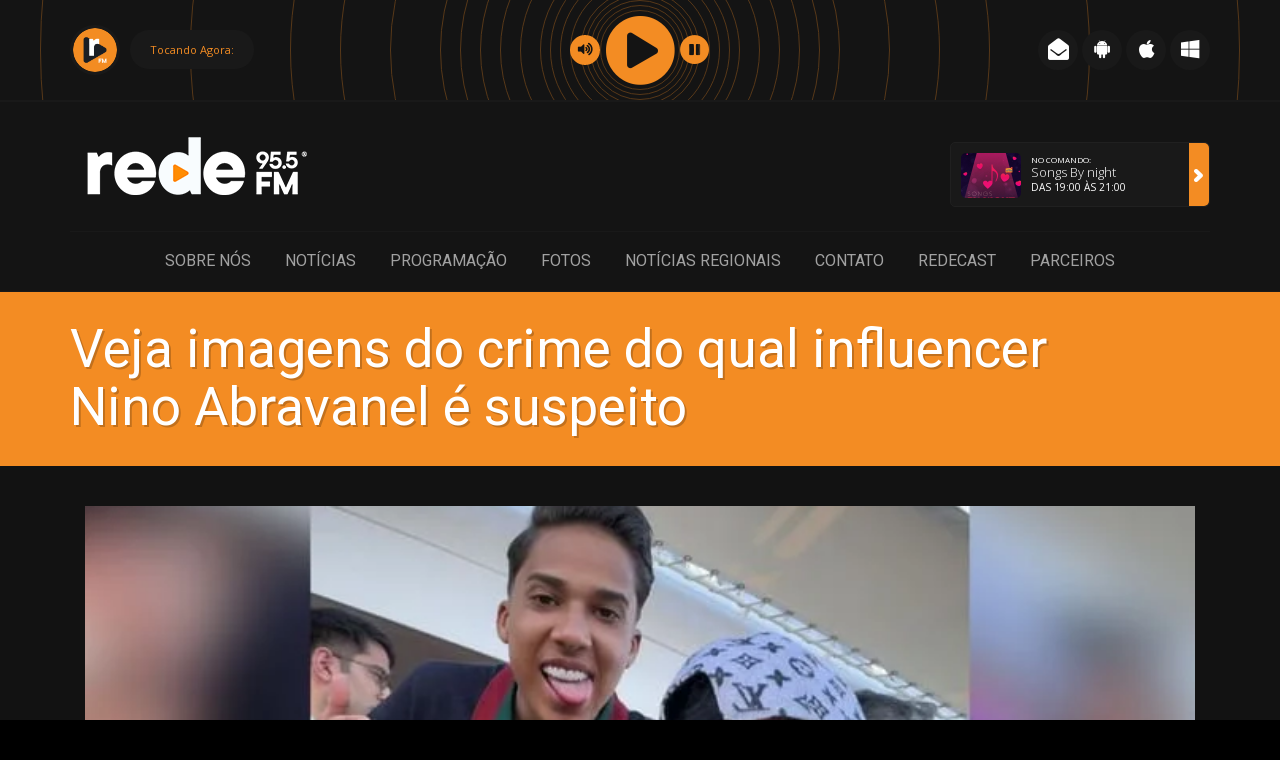

--- FILE ---
content_type: text/html; charset=UTF-8
request_url: https://www.redefm.com.br/noticias/veja-imagens-do-crime-do-qual-influencer-nino-abravanel-e-suspeito/
body_size: 15271
content:
<!DOCTYPE>
<html lang="pt-BR" prefix="og: http://ogp.me/ns#" xmlns:fb="http://ogp.me/ns/fb#">
<!--[if lt IE 7]> <html class="no-js lt-ie9 lt-ie8 lt-ie7" lang="en"> <![endif]-->
<!--[if IE 7]>    <html class="no-js lt-ie9 lt-ie8" lang="en"> <![endif]-->
<!--[if IE 8]>    <html class="no-js lt-ie9" lang="en"> <![endif]-->

<!--[if gt IE 8]><!--> <html dir="ltr" lang="pt-BR"> <!--<![endif]--><head>
  	
    <meta http-equiv="Content-Type" content="text/html; charset=utf-8" />
    <meta name="viewport" content="width=device-width, initial-scale=1.0">
    
    
    <link href="https://www.redefm.com.br/theme/assets/css/bootstrap.min.css" rel="stylesheet" media="screen">
    <link href="https://www.redefm.com.br/theme/assets/css/sweet-alert.css" rel="stylesheet" media="screen">
    <link href="https://www.redefm.com.br/theme/assets/css/style.css" rel="stylesheet" media="screen">
    <link href="https://www.redefm.com.br/theme/assets/css/dark.css" rel="stylesheet" media="screen">
	<script>
	var templateDir = "https://www.redefm.com.br/theme";
	var pDir = "https://www.redefm.com.br/core";
	</script>
	
<title>Veja imagens do crime do qual influencer Nino Abravanel é suspeito - Rádio Rede FM</title>
<meta property="og:locale" content="pt_BR" />
<meta property="og:type" content="article" />
<meta property="og:title" content="Veja imagens do crime do qual influencer Nino Abravanel é suspeito - Rádio Rede FM" />
<meta property="og:description" content="Nino Abravanel é investigado pela execução do pedreiro Tarcísio Gomes da Silva, suspeito de matar o avô do influencer. Ele está foragido &nbsp; &nbsp; &nbsp; São Paulo – Com base em imagens de câmeras de segurança, a Polícia Civil paulista montou a dinâmica de como o influencer Deivis Elizeu Costa Silva, conhecido como Nino Abravanel, de 18 anos, &hellip;" />
<meta property="og:url" content="https://www.redefm.com.br/noticias/veja-imagens-do-crime-do-qual-influencer-nino-abravanel-e-suspeito/" />
<meta property="og:site_name" content="Rádio Rede FM" />
<meta property="article:author" content="www.facebook.com/radioredeminduri" />
<meta property="og:image" content="https://www.redefm.com.br/files/2024/07/IMAGENS-CRIME-NINO-ABRAVANEL.png" />
<meta property="og:image:secure_url" content="https://www.redefm.com.br/files/2024/07/IMAGENS-CRIME-NINO-ABRAVANEL.png" />
<meta property="og:image:width" content="700" />
<meta property="og:image:height" content="467" />
<link rel='dns-prefetch' href='//s.w.org' />
<link rel='stylesheet'  href='https://www.redefm.com.br/core/instagram-slider-widget/assets/css/instag-slider.css' type='text/css' media='all' />
<link rel='stylesheet'  href='https://www.redefm.com.br/core/quick-chat/css/quick-chat.css' type='text/css' media='all' />
<!--[if lt IE 8]>
<link rel='stylesheet'  href='https://www.redefm.com.br/core/quick-chat/css/quick-chat-ie.css' type='text/css' media='all' />
<![endif]-->
<script>if (document.location.protocol != "https:") {document.location = document.URL.replace(/^http:/i, "https:");}</script><script type='text/javascript' src='https://www.redefm.com.br/core/advanced-ajax-page-loader/jquery.js'></script>
<script type='text/javascript' src='https://www.redefm.com.br/core/instagram-slider-widget/assets/js/jquery.flexslider-min.js'></script>
<link rel='shortlink' href='https://www.redefm.com.br/?p=7185' />
<link rel="alternate" type="application/json+oembed" href="https://www.redefm.com.br/wp-json/oembed/1.0/embed?url=https%3A%2F%2Fwww.redefm.com.br%2Fnoticias%2Fveja-imagens-do-crime-do-qual-influencer-nino-abravanel-e-suspeito%2F" />
<link rel="alternate" type="text/xml+oembed" href="https://www.redefm.com.br/wp-json/oembed/1.0/embed?url=https%3A%2F%2Fwww.redefm.com.br%2Fnoticias%2Fveja-imagens-do-crime-do-qual-influencer-nino-abravanel-e-suspeito%2F&#038;format=xml" />
	<script type="text/javascript">
		checkjQuery = false;
		jQueryScriptOutputted = false;
		
		//Content ID
		var AAPL_content = 'containerAjaxfy';
		
		//Search Class
		var AAPL_search_class = 'searchform';
		
		//Ignore List - this is for travisavery who likes my comments... hello
		var AAPL_ignore_string = new String('#, /file, /wp-, .pdf, .zip, .rar'); 
		var AAPL_ignore = AAPL_ignore_string.split(', ');
		
		//Shall we take care of analytics?
		var AAPL_track_analytics = false		
		//Various options and settings
		var AAPL_scroll_top = true		
		//Maybe the script is being a tw**? With this you can find out why...
		var AAPL_warnings = false;
		
		//This is probably not even needed anymore, but lets keep for a fallback
		function initJQuery() {
			if (checkjQuery == true) {
				//if the jQuery object isn't available
				if (typeof(jQuery) == 'undefined') {
				
					if (! jQueryScriptOutputted) {
						//only output the script once..
						jQueryScriptOutputted = true;
						
						//output the jquery script
						//one day I will complain :/ double quotes inside singles.
						document.write('<scr' + 'ipt type="text/javascript" src="https://www.redefm.com.br/core/advanced-ajax-page-loader/jquery.js"></scr' + 'ipt>');
					}
					setTimeout('initJQuery()', 50);
				}
			}
		}

		initJQuery();

	</script>

	<script type="text/javascript" src="https://www.redefm.com.br/core/advanced-ajax-page-loader/ajax-page-loader.js"></script>
	<script type="text/javascript" src="https://www.redefm.com.br/core/advanced-ajax-page-loader/reload_code.js"></script>
	
	<script type="text/javascript">
		//urls
		var AAPLsiteurl = "https://www.redefm.com.br";
		var AAPLhome = "https://www.redefm.com.br";
		
		//The old code here was RETARDED - Much like the rest of the code... Now I have replaced this with something better ;)
		//PRELOADING YEEEYYYYY!!
		var AAPLloadingIMG = jQuery('<img/>').attr('src', 'https://www.redefm.com.br/files/AAPL/loaders/cache.php');
		var AAPLloadingDIV = jQuery('<div/>').attr('style', 'display:none;').attr('id', 'ajaxLoadDivElement');
		AAPLloadingDIV.appendTo('body');
		AAPLloadingIMG.appendTo('#ajaxLoadDivElement');
		//My code can either be seen as sexy? Or just a terribly orchestrated hack? Really it's up to you...
		
		//Loading/Error Code
		//now using json_encode - two birds one bullet.
		var str = "<div id=\"preloadAjaxfy\">\r\n\t<p style=\"text-align: center !important;\">\r\n\t\t<div style=\"width:30px; height:30px; margin:0 auto\"><div class=\"help\"><\/div><\/div>\r\n\t<\/p>\r\n\t<p style=\"text-align: center !important;\">Carregando...<\/p>\r\n<\/div>";
		var AAPL_loading_code = str.replace('{loader}', AAPLloadingIMG.attr('src'));
		str = "<center>\r\n\t<p style=\"text-align: center !important;\">Erro!<\/p>\r\n\t<p style=\"text-align: center !important;\">\r\n\t\t<font color=\"red\">O conte\u00fado n\u00e3o pode ser carregado, tente atualizar a p\u00e1gina apertando F5.<\/font>\r\n\t<\/p>\r\n<\/center>";
		var AAPL_loading_error_code = str.replace('{loader}', AAPLloadingIMG.attr('src'));
	</script>
	<link href='https://use.fontawesome.com/releases/v5.1.1/css/all.css' rel='stylesheet' type='text/css'><link href='https://www.redefm.com.br/core/hoost/assets/css/hoost.css' rel='stylesheet' type='text/css'><script src='https://maps.googleapis.com/maps/api/js?key=AIzaSyAahw1G_ssG8I0VBkCKky5inir3jJrGnkQ' type='text/javascript'></script>
	<script type='text/javascript'>
	/* <![CDATA[ */
	sk_i18n_error = 'Não pode ler o Feed  Schreikasten';
	sk_url = 'https://www.redefm.com.br';
	sk_hasFocus = false;
	sk_old_title = document.title;
	sk_title_message = 'Nova mensagem de ';
	sk_text_del = 'Tem certeza que quer apagar esse comentário?';
	sk_text_blk = 'Tem certeza que quer marcar esse comentário?';
	sk_text_spm = 'Marcar como SPAM?';
	/* ]]> */
	</script>
	<script>if (document.location.protocol != "https:") {document.location = document.URL.replace(/^http:/i, "https:");}</script><script type='text/javascript' src='https://www.redefm.com.br/core/schreikasten/libs/soundmanager2.js'></script>
<script type='text/javascript' src='https://www.redefm.com.br/core/schreikasten/libs/universal.js'></script>
<script type='text/javascript' src='https://www.redefm.com.br/inc/js/tw-sack.min.js'></script>
<script type='text/javascript' src='https://www.redefm.com.br/core/schreikasten/libs/htmlEncoder.js'></script>
<script type='text/javascript' src='https://www.redefm.com.br/core/schreikasten/schreikasten.js'></script>
<link rel='stylesheet'  href='https://www.redefm.com.br/core/schreikasten/css/schreikasten.css' type='text/css' media='all' />
<link rel="icon" href="https://www.redefm.com.br/files/2022/08/Rede-FM-Logo-Selo-Amarelo-120x120.png" sizes="32x32" />
<link rel="icon" href="https://www.redefm.com.br/files/2022/08/Rede-FM-Logo-Selo-Amarelo-200x200.png" sizes="192x192" />
<link rel="apple-touch-icon-precomposed" href="https://www.redefm.com.br/files/2022/08/Rede-FM-Logo-Selo-Amarelo-200x200.png" />
<meta name="msapplication-TileImage" content="https://www.redefm.com.br/files/2022/08/Rede-FM-Logo-Selo-Amarelo-300x300.png" />
  	
  	  	
  	<link href="https://fonts.googleapis.com/css?family=Roboto&subset=latin" rel="stylesheet" type="text/css">    
    <style>
		.widget_container h3, 
		.titleInners,
		.thumbInners h3,
		.noticiasContainer li .contetNoticias h3 a,
		.innerBlog ul li h3 a, .widgetBlog li h4 a,
		.descProgramacaoContent h3,
		.innerGaleria ul li h3 a,
		.innerEventos ul li .containerTrueEventos .contentEventos h3 a,
		.innerEventos ul li .containerTrueEventos .imgThumb span,
		.colunEvent, .adresEvent {font-family: 'Roboto', Arial, Helvetica, sans-serif; font-weight: ; color: #ffffff!important;}
		.openFormShout span{font-family: 'Roboto', Arial, Helvetica, sans-serif; font-weight: ; }
		.widget_container h3 { font-size: 24px; color: #ffffff!important;}
		.titleInners { font-size: 24px;}
	</style>
 	 	  	
  	<link href="https://fonts.googleapis.com/css?family=Roboto&subset=latin" rel="stylesheet" type="text/css">    <style>
		header .top nav ul li a {font-family: 'Roboto', Arial, Helvetica, sans-serif; font-weight: ; font-size: 16px; color: #ffffff;}
	</style>
   	    

    <script src="https://www.redefm.com.br/theme/assets/js/jquery.js"></script>
    <script src="https://www.redefm.com.br/theme/assets/js/jquery-ui.min.js"></script>
    <script src="https://www.redefm.com.br/theme/assets/js/date.js"></script>
    <style>		
		@media (min-width: 992px) { 
			header .top nav ul li a:hover {border-top:solid 1px #f38c23!important;}
		}
		
		h2.titleModHome {border-top:solid 5px #f38c23;}
		.noticiasContainer li .contetNoticias strong a,
		.inputsShouts span,
		.containerTop .nomeCantor span,
		.contetNoticias strong,
		.innerBlog ul li .contetNoticias p a, .conteudoInnerPages p a,
		.innerEventos ul li .containerTrueEventos .contentEventos h3 a:hover,
		.widgetBlog li .contetNoticias p a,
		a.btnTodasNoticias:hover,
		.sk-page-other,
		.thumbInners .compartilhe ul li a i{color:#f38c23!important;}
		
		
		.tooltip-top:before  { border-top-color: #f38c23;}
		.tooltip-bottom:before,
		header .top nav ul li ul li:hover  { border-bottom-color: #f38c23;}
		
		header .top .locutor a,
		.tooltip:after,
		.tooltip:after,
		[data-tooltip]:after,
		.twitterContainer,
		.sepWidgets,
		.iconMobile:hover,
		.iconMobile.ativo,
		.imgIcon,
		#wp-calendar tbody td a,
		#wp-calendar thead th,
		.openFormShout span,
		input[type=submit],
		.sweet-alert[data-has-cancel-button=false] button,
		.titlePedidos,
		.containerTop .thumbImgTop,
		.padraoWidget li .imgThumb a,
		.socialLinks:hover,
		.secundarioTop .thumbImgTop .subAVideo,
		.thumbInners,
		.listPorgramacao li.active a,
		.titleInners ul li a:hover,
		.titleInners ul li span,
		.innerEventos ul li .containerTrueEventos .imgThumb,
		.colunEvent,
		.adresEvent,
		.dataEvento span,
		#widgetEventos li .imgThumb,
		.widgetBlog li .imgThumb,
		.tagcloud a,
		header .top nav ul li ul li:hover,
		.sk-button,
		.promocaoRegulamento,
		.participarPromocao{background-color:#f38c23!important;}
		
		.imgShout,
		.padraoWidget li:hover .imgThumb a,
		.sk-comment img{border:solid 3px #f38c23;}
		
		.socialLinks:hover,
		.titleInners ul li a:hover,.titleInners ul li span {border:solid 1px #f38c23;}
		
		
		.barTop .thumbImg,
		.noticiasContainer li .imgThumb {background:#f38c23;}
		.sliderPrincipal h2 {background: #f38c23;
		box-shadow: -10px 0px 0 #f38c23, 10px 0px 0 #f38c23;
		-webkit-box-shadow: -10px 0px 0 #f38c23, 10px 0px 0 #f38c23;
		-moz-box-shadow: -10px 0px 0 #f38c23, 10px 0px 0 #f38c23;}
		
		
		.totalpoll-button-vote,
		.totalpoll-choice-votes-bar,
		.totalpoll-button-back  {background:#f38c23!important;}
		.totalpoll-button-vote,
		.totalpoll-button-back {border-color:#f38c23!important;}
		
		.tooltip .tooltip-inner { background-color:#f38c23;}
		.tooltip.bottom .tooltip-arrow { border-bottom-color:#f38c23;}	
		.tooltip.top .tooltip-arrow { border-top-color:#f38c23;}
		.tooltip.left .tooltip-arrow { border-left-color:#f38c23;}	
		.tooltip.right .tooltip-arrow { border-right-color:#f38c23;}
		
    			
		
		
		html {margin-top:0px!important;}
		
		
		/****** CSS Personalizado *******/
				
	</style>
		
		
  </head>
  <body data-rsssl=1 class="ultimate dark">  
<div class="overPedido"></div>
<div class="formPedidos" id="playerBtn">
    <div class="titlePedidos"><img src="https://www.redefm.com.br/theme/assets/imgs/pedido.png"></div>
			    <div class="pedidoSucesso" style="display:none">Pedido enviado com sucesso! :)</div>
    <div class="contentPedidosControl">
    <p>Preencha os campos abaixo para submeter seu pedido de música:</p>
    	
        
		<form action="" onsubmit="return valformPedidos()" method="POST" class="formPedido">
            <input type="text" class="pedidosNome " name="pedidosNome" placeholder="Seu nome">
            <input type="text" class="pedidosEmail" name="pedidosEmail" placeholder="Seu e-mail">
            <input type="text" class="pedidoArtista" name="pedidoArtista" placeholder="Nome do Artista">
            <input type="text" class="pedidoMusica" name="pedidoMusica" placeholder="Nome da Música">
            <input type="text" class="pedidoMensagem" name="pedidoMensagem" placeholder="Mensagem">
            <input type="hidden" value="pedido@redefm.com.br" name="receipPedidos">
            <span class="email-block">
                <label for="email">Leave this blank if you're human</label>
                <input type="text" class="mailHoneyPot" name="email" />
            </span>
            <input type="submit" value="Enviar">
        </form>
    </div>
</div>
    
  
  <header>
  
    
    		
  		<div class="controlColorBG"><style>
	
body.single header {top: 100px;}	
body.light .playerPosition { background: #fff!important;}
body.dark .playerPosition {background: #141414!important;}	
body.single.dark .playerPosition {background: #09080d!important;}	
	
	body {padding-top: 100px;}
	.playerPosition  {position: fixed; top: 0px; left: 0px; width: 100%; z-index: 100;}
	
	
	#playerBeat { display: block; background: #121212}
	
	.containerPlayer {height:100px; position: relative;}
	#playpause {height: 70px; width: 70px; position: absolute; left: 50%; top: 50%; margin-left: -35px; margin-top: -35px; display: block;}
	#playpause .icon {display: none;  transition-duration: 0.3s; background: #121212;}
	#playpause .icon i {font-size: 71px; color: #f38c23}
	
	#playpause .iconPlaying { cursor: pointer; position: relative; display: block; z-index: 2; border-radius: 50%; width: 70px;}	
	#playpause .iconStoped {cursor: pointer; position: absolute; display: block; z-index: 2; border-radius: 50%; margin-left: 40px; top: 50%; left: 50%; margin-top: -15px; width: 30px;}
	#playpause .iconVolume {cursor: pointer; position: absolute; display: block; z-index: 2; border-radius: 50%; margin-right: 40px; top: 50%; right: 50%; margin-top: -15px; width: 30px;}

	#playpause .icon:hover {transform: scale(1.2); transition-duration: 0.3s;}
	
	
	#playpause .iconStoped i {font-size: 30px; }
	#playpause .iconVolume i  {font-size: 13px; color:#121212 ; display: block; background: #f38c23; border-radius: 50%; width:30px; height: 30px; line-height: 30px; text-align: center;}

	.containerAnimation {height: 100px; width: 100%;  overflow: hidden; position: absolute; top: 0px; left: 0px; display: block; opacity: 0.3;}
	.animation > div {border-radius: 50%; width: 80px; height: 80px; border: solid 1px #f38c23; left: 50%; top: 50%; margin-left: -40px; margin-top: -40px; display: block; position: absolute;}
	.animation > div + div {width: 90px; height: 90px; margin-left: -45px; margin-top: -45px;}
	.animation > div + div + div {width: 100px; height: 100px; margin-left: -50px; margin-top: -50px;}
	.animation > div + div + div + div {width: 110px; height: 110px; margin-left: -55px; margin-top: -55px;}
	.animation > div + div + div + div + div {width: 120px; height: 120px; margin-left: -60px; margin-top: -60px;}
	.animation > div + div + div + div + div + div {width: 140px; height: 140px; margin-left: -70px; margin-top: -70px;}
	.animation > div + div + div + div + div + div + div {width: 160px; height: 160px; margin-left: -80px; margin-top: -80px;}
	.animation > div + div + div + div + div + div + div + div {width: 180px; height: 180px; margin-left: -90px; margin-top: -90px;}
	.animation > div + div + div + div + div + div + div + div + div {width: 200px; height: 200px; margin-left: -100px; margin-top: -100px;}
	.animation > div + div + div + div + div + div + div + div + div + div {width: 240px; height: 240px; margin-left: -120px; margin-top: -120px;}
	.animation > div + div + div + div + div + div + div + div + div + div + div {width: 280px; height: 280px; margin-left: -140px; margin-top: -140px;}
	.animation > div + div + div + div + div + div + div + div + div + div + div + div {width: 320px; height: 320px; margin-left: -160px; margin-top: -160px;}
	.animation > div + div + div + div + div + div + div + div + div + div + div + div + div {width: 360px; height: 360px; margin-left: -180px; margin-top: -180px;}
	.animation > div + div + div + div + div + div + div + div + div + div + div + div + div + div {width: 400px; height: 400px; margin-left: -200px; margin-top: -200px;}
	.animation > div + div + div + div + div + div + div + div + div + div + div + div + div + div + div {width: 500px; height: 500px; margin-left: -250px; margin-top: -250px;}
	.animation > div + div + div + div + div + div + div + div + div + div + div + div + div + div + div + div {width: 600px; height: 600px; margin-left: -300px; margin-top: -300px;}
	.animation > div + div + div + div + div + div + div + div + div + div + div + div + div + div + div + div + div {width: 700px; height: 700px; margin-left: -350px; margin-top: -350px;}
	.animation > div + div + div + div + div + div + div + div + div + div + div + div + div + div + div + div + div + div {width: 900px; height: 900px; margin-left: -450px; margin-top: -450px;}
	.animation > div + div + div + div + div + div + div + div + div + div + div + div + div + div + div + div + div + div + div {width: 1200px; height: 1200px; margin-left: -600px; margin-top: -600px;}
	.animation > div + div + div + div + div + div + div + div + div + div + div + div + div + div + div + div + div + div + div + div {width: 1500px; height: 1500px; margin-left: -750px; margin-top: -750px;}
	.animation > div + div + div + div + div + div + div + div + div + div + div + div + div + div + div + div + div + div + div + div + div {width: 1800px; height: 1800px; margin-left: -900px; margin-top: -900px;}
	.animation > div + div + div + div + div + div + div + div + div + div + div + div + div + div + div + div + div + div + div + div + div + div {width: 2200px; height: 2200px; margin-left: -1100px; margin-top: -1100px;}
	.animation > div + div + div + div + div + div + div + div + div + div + div + div + div + div + div + div + div + div + div + div + div + div + div {width: 2600px; height: 2600px; margin-left: -1300px; margin-top: -1300px;}
	.animation > div + div + div + div + div + div + div + div + div + div + div + div + div + div + div + div + div + div + div + div + div + div + div + div {width: 3000px; height: 3000px; margin-left: -1500px; margin-top: -1500px;}
	
	#playerBeat .volumeContainer { border-radius:5px; position:absolute; left: -35px; top: 60px; z-index: 10; padding: 10px; background: #121212; box-shadow: 0px 2px 5px rgba(0,0,0,0.1); display: none;}
	#playerBeat #slider {background:#434343; width:8px; height:80px;  position:relative;}
	#playerBeat .ui-slider .ui-slider-handle {background:#f38c23; border: solid 1px #f38c23; box-shadow:1px 1px 0px rgba(0,0,0,0.1); position: absolute; z-index: 2; width: 16px; height: 16px; border-radius:50%; margin-left:-7px; cursor: pointer; right:-4px; margin-bottom: -7px;}
	#playerBeat .ui-slider .ui-slider-handle:focus {outline:none;}
	#playerBeat .ui-slider-range { width:8px; border-radius:5px; background:#f38c23; border: solid 1px #f38c23; position: absolute; bottom: 0px;}
	#playerBeat .fa-volume-down {position:absolute; left:-22px; top:-3px; font-size: 15px; color: #f38c23}
	
	#playerBeat .imgPlayerCapa {float: left; border-radius: 50%; overflow: hidden; border: solid 3px #191919; width: 50px; height: 50px; margin: 25px 10px 25px 0px;}
	#playerBeat .imgPlayerCapa img {width:100%; height: 100%;}
	
	#playerBeat .statusStream {color: #f38c23; font-size: 11px; z-index: 2; background: #191919; border-radius: 20px; padding: 12px 20px; float: left; margin: 30px 0px;}
	#playerBeat .statusStream span {color: #f38c23;}
	#playerBeat .statusStream span + span {color: #363636; opacity: 0.8;}
	
	
	.linksPlayrs {list-style:none; padding:0px; margin:0px; float: right;}
	.linksPlayrs li {display:inline-block; position:relative;}
	.linksPlayrs li .tooltip {width:100px;}
	.linksPlayrs li a { width: 40px; height: 40px; border-radius: 50%; background: #191919; text-align: center; display: block;line-height: 75px; transition-duration:0.3s; font-size: 21px; margin: 30px 0px;}
	.linksPlayrs li a:hover {opacity:0.3; transition-duration:0.3s;}
	.linksPlayrs li a .helper { display: inline-block; height: 100%; vertical-align: middle;}
	.linksPlayrs li a img { vertical-align: middle;  opacity:0.8;}
	.linksPlayrs:before {display: block;}
	.linksPlayrs li a i { color: #ffffff; position: relative; top: 1px;}	

.tooltip .tooltip-inner { background-color:#f38c23;}
.tooltip.bottom .tooltip-arrow { border-bottom-color:#f38c23;}	
.tooltip.top .tooltip-arrow { border-top-color:#f38c23;}
.tooltip.left .tooltip-arrow { border-left-color:#f38c23;}	
.tooltip.right .tooltip-arrow { border-right-color:#f38c23;}
	
</style>


<input type="hidden" name="themePath" class="themePath" value="https://www.redefm.com.br/theme">
<input type="hidden" name="strIp" class="strIp" value="cast4.hoost.com.br">
<input type="hidden" name="strPort" class="strPort" value="20036">
<input type="hidden" name="strUser" class="strUser" value="">
<input type="hidden" name="strCodec" class="strCodec" value="mp3">
<input type="hidden" name="strPonint" class="strPonint" value="/live">
<input type="hidden" name="strAutoplay" class="strAutoplay" value="">
<input type="hidden" name="strTecnologia" class="strTecnologia" value="icecast">
<input type="hidden" name="strAutoplay" class="strAutoplay" value="">
<div id="playerBeat" class="playerPosition">
<div class="containerAnimation"><div class="animation"><div></div><div></div><div></div><div></div><div></div><div></div><div></div><div></div><div></div><div></div><div></div><div></div><div></div><div></div><div></div><div></div><div></div><div></div><div></div><div></div><div></div><div></div></div></div>

	<div class="container">
		<div class="containerPlayer">
<audio id="player"> 
    
  <source src="https://cast4.hoost.com.br:20036/live" type="audio/mpeg" />  
    <span>Your browser dont support that element.</span>
</audio>	
			<div id="playpause" class="stoped">
				<span class="icon iconPlaying"><i class="fas fa-play-circle"></i></span>
				<span class="icon iconStoped"><i class="fas fa-pause-circle"></i></span>
				<span class="icon iconVolume"><i class="fas fa-volume-up"></i></span>
				<div class="volumeContainer hidden-xs"><div id="slider"></div></div>
			</div>
			
							<div class="imgPlayerCapa hidden-sm hidden-xs">
										<img src="https://www.redefm.com.br/files/2024/10/Rede-FM-Logo-Selo-Amarelo-e1659544361647.png" title="">
									</div>
						
			<div class="statusStream hidden-sm hidden-xs">
				<span>Tocando Agora:</span>
				<span class="status cc_streaminfo" data-type="song" data-username=""></span>
			</div>
			
			
			<ul class="linksPlayrs hidden-sm hidden-xs">
				<li><a href="#" title="Peça sua música" class="pedidoMusica" data-tooltip="Peça sua música!" data-toggle="tooltip" data-placement="bottom"><span class="helper"></span><i class="fas fa-envelope-open"></i></a></li>				
				<li><a href="https://play.google.com/store/apps/details?id=hoostcomv2.redefmco" target="_blank" title="Dispositivos Android." data-toggle="tooltip" data-placement="bottom" class="android" data-tooltip="Android"><span class="helper"></span><i class="fab fa-android"></i></a></li>				<li><a href="https://itunes.apple.com/br/app/hoost-web-radio-app/id978832271?mt=8" target="_blank" title="Dispositivos iOS." data-toggle="tooltip" data-placement="bottom" class="ios" data-tooltip="iPhone / iPad / iPod"><span class="helper"></span><i class="fab fa-apple"></i></a></li>				<li><a href="https://www.microsoft.com/pt-br/p/hoost-web-radio/9nblggh68vrc?activetab=pivot%3aoverviewtab" target="_blank" title="Dispositivos Windows" data-toggle="tooltip" data-placement="bottom" class="ios" data-tooltip="Windows"><span class="helper"></span><i class="fab fa-windows"></i></a></li>			</ul>
		</div>
	</div>
</div>

<script>
$(function() {
	
	setInterval(function(){
		$(".animation div").each(function(index) {
			$(this).delay(100*index).animate({'opacity':'0'},100,function() {
				$(this).delay(50*index).animate({'opacity':'1'},300);
			});
		});
	}, 3000);
	
	
	player = document.getElementById("player");
	$('.iconPlaying').click(function() { player.play(); });
	$('.iconStoped').click(function() { player.pause(); });
	
	$('.iconVolume').click(function() { 
		$('.volumeContainer').slideToggle(300);
	});

	$('#slider').slider({
		orientation: "vertical",
		range: "min",
		value: 50,
		min: 0,
		max: 100,
		animate: true,
		change: function (event, ui) {
			volume = ui.value;
			player.volume = volume / 100;
		}
	});
	
	
});
	
</script>
<script language="javascript" type="text/javascript" src="https://cast4.hoost.com.br:2199/system/streaminfo.js"></script>
	
	</div>	
        <div class="controlColorBG" id="topoRadio">
  	<div class="container">
    <div class="top">
    	<a href="https://www.redefm.com.br" class="logotipo" ><img src="https://www.redefm.com.br/files/2024/10/logotest-1-1.png"><h1>Veja imagens do crime do qual influencer Nino Abravanel é suspeito - Rádio Rede FM</h1></a>
       
              
       
                
		
  		﻿<div class="containerWidHeaderProgram">
<div id="playAdmin_0000_0455-domsegterquaquisexsab" class="locutor dom seg ter qua qui sex sab">
	<div class="imgThumbLocutor"><img width="120" height="120" src="https://www.redefm.com.br/files/2018/10/Rede-FM-Logo-Selo-Amarelo-500-120x120.png" class="attachment-top10 size-top10 wp-post-image" alt="" srcset="https://www.redefm.com.br/files/2018/10/Rede-FM-Logo-Selo-Amarelo-500-120x120.png 120w, https://www.redefm.com.br/files/2018/10/Rede-FM-Logo-Selo-Amarelo-500-150x150.png 150w, https://www.redefm.com.br/files/2018/10/Rede-FM-Logo-Selo-Amarelo-500-300x300.png 300w, https://www.redefm.com.br/files/2018/10/Rede-FM-Logo-Selo-Amarelo-500-200x200.png 200w, https://www.redefm.com.br/files/2018/10/Rede-FM-Logo-Selo-Amarelo-500.png 500w" sizes="(max-width: 120px) 100vw, 120px" /></div>
	<span>No comando:</span>
	<strong>Madrugada de Louvores</strong>
	<p>Das 00:00 às 04:55</p>
	<a href="https://www.redefm.com.br/programacao/programacao-da-redefm/" title="Madrugada de Louvores"><span></span></a>
</div>
<script>
$(document).ready(function() {
var id_hora = "playAdmin_0000_0455-domsegterquaquisexsab";
var now = new Date();
var horaAtual = new Date().toString("HHmm");
var diaSemanaWidgPo = now.getDay();

if ( diaSemanaWidgPo == 0 ) {
	if ($(".locutor").hasClass('dom')) { 
		$(".locutor.dom").css({'visibility':'visible'});
	}
} if ( diaSemanaWidgPo == 1 ) {
	if ($(".locutor").hasClass('seg')) { 
		$(".locutor.seg").css({'visibility':'visible'});
	}
} if ( diaSemanaWidgPo == 2 ) {
	if ($(".locutor").hasClass('ter')) { 
		$(".locutor.ter").css({'visibility':'visible'});
	}
} if ( diaSemanaWidgPo == 3 ) {
	if ($(".locutor").hasClass('qua')) { 
		$(".locutor.qua").css({'visibility':'visible'});
	}
} if ( diaSemanaWidgPo == 4 ) {
	if ($(".locutor").hasClass('qui')) { 
		$(".locutor.qui").css({'visibility':'visible'});
	}
} if ( diaSemanaWidgPo == 5 ) {
	if ($(".locutor").hasClass('sex')) { 
		$(".locutor.sex").css({'visibility':'visible'});
	}
} if ( diaSemanaWidgPo == 6 ) {
	if ($(".locutor").hasClass('sab')) { 
		$(".locutor.sab").css({'visibility':'visible'});
	}
}

if( horaAtual >= "0000" && horaAtual <= "0455") {
	$("#playAdmin_0000_0455-domsegterquaquisexsab").slideDown(300);
} else {
	$("#playAdmin_0000_0455-domsegterquaquisexsab").hide();
}


setInterval(function(){
	var id_hora = "playAdmin_0000_0455";
	var now = new Date();
	var horaAtual = new Date().toString("HHmm");

	if( horaAtual >= "0000" && horaAtual <= "0455") {
		$("#playAdmin_0000_0455-domsegterquaquisexsab").slideDown(300);
	} else {
		$("#playAdmin_0000_0455-domsegterquaquisexsab").hide();
	}
 }, 5000);


});
</script>

<div id="playAdmin_0420_0800-domsab" class="locutor dom sab">
	<div class="imgThumbLocutor"><img width="120" height="120" src="https://www.redefm.com.br/files/2022/06/HORA-NEJA-120x120.png" class="attachment-top10 size-top10 wp-post-image" alt="" srcset="https://www.redefm.com.br/files/2022/06/HORA-NEJA-120x120.png 120w, https://www.redefm.com.br/files/2022/06/HORA-NEJA-150x150.png 150w, https://www.redefm.com.br/files/2022/06/HORA-NEJA-300x300.png 300w, https://www.redefm.com.br/files/2022/06/HORA-NEJA-768x768.png 768w, https://www.redefm.com.br/files/2022/06/HORA-NEJA-1024x1024.png 1024w, https://www.redefm.com.br/files/2022/06/HORA-NEJA-200x200.png 200w, https://www.redefm.com.br/files/2022/06/HORA-NEJA.png 1080w" sizes="(max-width: 120px) 100vw, 120px" /></div>
	<span>No comando:</span>
	<strong>Hora Neja</strong>
	<p>Das 04:20 às 08:00</p>
	<a href="https://www.redefm.com.br/programacao/hora-neja/" title="Hora Neja"><span></span></a>
</div>
<script>
$(document).ready(function() {
var id_hora = "playAdmin_0420_0800-domsab";
var now = new Date();
var horaAtual = new Date().toString("HHmm");
var diaSemanaWidgPo = now.getDay();

if ( diaSemanaWidgPo == 0 ) {
	if ($(".locutor").hasClass('dom')) { 
		$(".locutor.dom").css({'visibility':'visible'});
	}
} if ( diaSemanaWidgPo == 1 ) {
	if ($(".locutor").hasClass('seg')) { 
		$(".locutor.seg").css({'visibility':'visible'});
	}
} if ( diaSemanaWidgPo == 2 ) {
	if ($(".locutor").hasClass('ter')) { 
		$(".locutor.ter").css({'visibility':'visible'});
	}
} if ( diaSemanaWidgPo == 3 ) {
	if ($(".locutor").hasClass('qua')) { 
		$(".locutor.qua").css({'visibility':'visible'});
	}
} if ( diaSemanaWidgPo == 4 ) {
	if ($(".locutor").hasClass('qui')) { 
		$(".locutor.qui").css({'visibility':'visible'});
	}
} if ( diaSemanaWidgPo == 5 ) {
	if ($(".locutor").hasClass('sex')) { 
		$(".locutor.sex").css({'visibility':'visible'});
	}
} if ( diaSemanaWidgPo == 6 ) {
	if ($(".locutor").hasClass('sab')) { 
		$(".locutor.sab").css({'visibility':'visible'});
	}
}

if( horaAtual >= "0420" && horaAtual <= "0800") {
	$("#playAdmin_0420_0800-domsab").slideDown(300);
} else {
	$("#playAdmin_0420_0800-domsab").hide();
}


setInterval(function(){
	var id_hora = "playAdmin_0420_0800";
	var now = new Date();
	var horaAtual = new Date().toString("HHmm");

	if( horaAtual >= "0420" && horaAtual <= "0800") {
		$("#playAdmin_0420_0800-domsab").slideDown(300);
	} else {
		$("#playAdmin_0420_0800-domsab").hide();
	}
 }, 5000);


});
</script>

<div id="playAdmin_0500_0800-segterquaquisex" class="locutor seg ter qua qui sex">
	<div class="imgThumbLocutor"><img width="120" height="120" src="https://www.redefm.com.br/files/2019/01/MANHA_SERTANEJO-800X600-120x120.jpg" class="attachment-top10 size-top10 wp-post-image" alt="" srcset="https://www.redefm.com.br/files/2019/01/MANHA_SERTANEJO-800X600-120x120.jpg 120w, https://www.redefm.com.br/files/2019/01/MANHA_SERTANEJO-800X600-150x150.jpg 150w, https://www.redefm.com.br/files/2019/01/MANHA_SERTANEJO-800X600-200x200.jpg 200w" sizes="(max-width: 120px) 100vw, 120px" /></div>
	<span>No comando:</span>
	<strong>Programa Manhã Sertanejo</strong>
	<p>Das 05:00 às 08:00</p>
	<a href="https://www.redefm.com.br/programacao/902-2/" title="Programa Manhã Sertanejo"><span></span></a>
</div>
<script>
$(document).ready(function() {
var id_hora = "playAdmin_0500_0800-segterquaquisex";
var now = new Date();
var horaAtual = new Date().toString("HHmm");
var diaSemanaWidgPo = now.getDay();

if ( diaSemanaWidgPo == 0 ) {
	if ($(".locutor").hasClass('dom')) { 
		$(".locutor.dom").css({'visibility':'visible'});
	}
} if ( diaSemanaWidgPo == 1 ) {
	if ($(".locutor").hasClass('seg')) { 
		$(".locutor.seg").css({'visibility':'visible'});
	}
} if ( diaSemanaWidgPo == 2 ) {
	if ($(".locutor").hasClass('ter')) { 
		$(".locutor.ter").css({'visibility':'visible'});
	}
} if ( diaSemanaWidgPo == 3 ) {
	if ($(".locutor").hasClass('qua')) { 
		$(".locutor.qua").css({'visibility':'visible'});
	}
} if ( diaSemanaWidgPo == 4 ) {
	if ($(".locutor").hasClass('qui')) { 
		$(".locutor.qui").css({'visibility':'visible'});
	}
} if ( diaSemanaWidgPo == 5 ) {
	if ($(".locutor").hasClass('sex')) { 
		$(".locutor.sex").css({'visibility':'visible'});
	}
} if ( diaSemanaWidgPo == 6 ) {
	if ($(".locutor").hasClass('sab')) { 
		$(".locutor.sab").css({'visibility':'visible'});
	}
}

if( horaAtual >= "0500" && horaAtual <= "0800") {
	$("#playAdmin_0500_0800-segterquaquisex").slideDown(300);
} else {
	$("#playAdmin_0500_0800-segterquaquisex").hide();
}


setInterval(function(){
	var id_hora = "playAdmin_0500_0800";
	var now = new Date();
	var horaAtual = new Date().toString("HHmm");

	if( horaAtual >= "0500" && horaAtual <= "0800") {
		$("#playAdmin_0500_0800-segterquaquisex").slideDown(300);
	} else {
		$("#playAdmin_0500_0800-segterquaquisex").hide();
	}
 }, 5000);


});
</script>

<div id="playAdmin_0800_1100-segterquaquisex" class="locutor seg ter qua qui sex">
	<div class="imgThumbLocutor"><img width="120" height="120" src="https://www.redefm.com.br/files/2019/01/REDE_NEWS-800X600-120x120.jpg" class="attachment-top10 size-top10 wp-post-image" alt="" srcset="https://www.redefm.com.br/files/2019/01/REDE_NEWS-800X600-120x120.jpg 120w, https://www.redefm.com.br/files/2019/01/REDE_NEWS-800X600-150x150.jpg 150w, https://www.redefm.com.br/files/2019/01/REDE_NEWS-800X600-200x200.jpg 200w" sizes="(max-width: 120px) 100vw, 120px" /></div>
	<span>No comando:</span>
	<strong>Rede News</strong>
	<p>Das 08:00 às 11:00</p>
	<a href="https://www.redefm.com.br/programacao/rede-news/" title="Rede News"><span></span></a>
</div>
<script>
$(document).ready(function() {
var id_hora = "playAdmin_0800_1100-segterquaquisex";
var now = new Date();
var horaAtual = new Date().toString("HHmm");
var diaSemanaWidgPo = now.getDay();

if ( diaSemanaWidgPo == 0 ) {
	if ($(".locutor").hasClass('dom')) { 
		$(".locutor.dom").css({'visibility':'visible'});
	}
} if ( diaSemanaWidgPo == 1 ) {
	if ($(".locutor").hasClass('seg')) { 
		$(".locutor.seg").css({'visibility':'visible'});
	}
} if ( diaSemanaWidgPo == 2 ) {
	if ($(".locutor").hasClass('ter')) { 
		$(".locutor.ter").css({'visibility':'visible'});
	}
} if ( diaSemanaWidgPo == 3 ) {
	if ($(".locutor").hasClass('qua')) { 
		$(".locutor.qua").css({'visibility':'visible'});
	}
} if ( diaSemanaWidgPo == 4 ) {
	if ($(".locutor").hasClass('qui')) { 
		$(".locutor.qui").css({'visibility':'visible'});
	}
} if ( diaSemanaWidgPo == 5 ) {
	if ($(".locutor").hasClass('sex')) { 
		$(".locutor.sex").css({'visibility':'visible'});
	}
} if ( diaSemanaWidgPo == 6 ) {
	if ($(".locutor").hasClass('sab')) { 
		$(".locutor.sab").css({'visibility':'visible'});
	}
}

if( horaAtual >= "0800" && horaAtual <= "1100") {
	$("#playAdmin_0800_1100-segterquaquisex").slideDown(300);
} else {
	$("#playAdmin_0800_1100-segterquaquisex").hide();
}


setInterval(function(){
	var id_hora = "playAdmin_0800_1100";
	var now = new Date();
	var horaAtual = new Date().toString("HHmm");

	if( horaAtual >= "0800" && horaAtual <= "1100") {
		$("#playAdmin_0800_1100-segterquaquisex").slideDown(300);
	} else {
		$("#playAdmin_0800_1100-segterquaquisex").hide();
	}
 }, 5000);


});
</script>

<div id="playAdmin_1000_1100-domsab" class="locutor dom sab">
	<div class="imgThumbLocutor"><img width="120" height="120" src="https://www.redefm.com.br/files/2022/08/Rede-FM-Logo-Selo-Amarelo-120x120.png" class="attachment-top10 size-top10 wp-post-image" alt="" srcset="https://www.redefm.com.br/files/2022/08/Rede-FM-Logo-Selo-Amarelo-120x120.png 120w, https://www.redefm.com.br/files/2022/08/Rede-FM-Logo-Selo-Amarelo-e1659544361647.png 150w, https://www.redefm.com.br/files/2022/08/Rede-FM-Logo-Selo-Amarelo-300x300.png 300w, https://www.redefm.com.br/files/2022/08/Rede-FM-Logo-Selo-Amarelo-768x768.png 768w, https://www.redefm.com.br/files/2022/08/Rede-FM-Logo-Selo-Amarelo-1024x1024.png 1024w, https://www.redefm.com.br/files/2022/08/Rede-FM-Logo-Selo-Amarelo-200x200.png 200w" sizes="(max-width: 120px) 100vw, 120px" /></div>
	<span>No comando:</span>
	<strong>Programação Musical</strong>
	<p>Das 10:00 às 11:00</p>
	<a href="https://www.redefm.com.br/programacao/programacao-musical/" title="Programação Musical"><span></span></a>
</div>
<script>
$(document).ready(function() {
var id_hora = "playAdmin_1000_1100-domsab";
var now = new Date();
var horaAtual = new Date().toString("HHmm");
var diaSemanaWidgPo = now.getDay();

if ( diaSemanaWidgPo == 0 ) {
	if ($(".locutor").hasClass('dom')) { 
		$(".locutor.dom").css({'visibility':'visible'});
	}
} if ( diaSemanaWidgPo == 1 ) {
	if ($(".locutor").hasClass('seg')) { 
		$(".locutor.seg").css({'visibility':'visible'});
	}
} if ( diaSemanaWidgPo == 2 ) {
	if ($(".locutor").hasClass('ter')) { 
		$(".locutor.ter").css({'visibility':'visible'});
	}
} if ( diaSemanaWidgPo == 3 ) {
	if ($(".locutor").hasClass('qua')) { 
		$(".locutor.qua").css({'visibility':'visible'});
	}
} if ( diaSemanaWidgPo == 4 ) {
	if ($(".locutor").hasClass('qui')) { 
		$(".locutor.qui").css({'visibility':'visible'});
	}
} if ( diaSemanaWidgPo == 5 ) {
	if ($(".locutor").hasClass('sex')) { 
		$(".locutor.sex").css({'visibility':'visible'});
	}
} if ( diaSemanaWidgPo == 6 ) {
	if ($(".locutor").hasClass('sab')) { 
		$(".locutor.sab").css({'visibility':'visible'});
	}
}

if( horaAtual >= "1000" && horaAtual <= "1100") {
	$("#playAdmin_1000_1100-domsab").slideDown(300);
} else {
	$("#playAdmin_1000_1100-domsab").hide();
}


setInterval(function(){
	var id_hora = "playAdmin_1000_1100";
	var now = new Date();
	var horaAtual = new Date().toString("HHmm");

	if( horaAtual >= "1000" && horaAtual <= "1100") {
		$("#playAdmin_1000_1100-domsab").slideDown(300);
	} else {
		$("#playAdmin_1000_1100-domsab").hide();
	}
 }, 5000);


});
</script>

<div id="playAdmin_1100_1200-domsegterquaquisexsab" class="locutor dom seg ter qua qui sex sab">
	<div class="imgThumbLocutor"><img width="120" height="120" src="https://www.redefm.com.br/files/2019/01/DISSE-JESUS-120x120.png" class="attachment-top10 size-top10 wp-post-image" alt="" srcset="https://www.redefm.com.br/files/2019/01/DISSE-JESUS-120x120.png 120w, https://www.redefm.com.br/files/2019/01/DISSE-JESUS-150x150.png 150w, https://www.redefm.com.br/files/2019/01/DISSE-JESUS-300x300.png 300w, https://www.redefm.com.br/files/2019/01/DISSE-JESUS-768x768.png 768w, https://www.redefm.com.br/files/2019/01/DISSE-JESUS-200x200.png 200w, https://www.redefm.com.br/files/2019/01/DISSE-JESUS.png 900w" sizes="(max-width: 120px) 100vw, 120px" /></div>
	<span>No comando:</span>
	<strong>Disse Jesus</strong>
	<p>Das 11:00 às 12:00</p>
	<a href="https://www.redefm.com.br/programacao/o-outro-lado-da-moeda-2/" title="Disse Jesus"><span></span></a>
</div>
<script>
$(document).ready(function() {
var id_hora = "playAdmin_1100_1200-domsegterquaquisexsab";
var now = new Date();
var horaAtual = new Date().toString("HHmm");
var diaSemanaWidgPo = now.getDay();

if ( diaSemanaWidgPo == 0 ) {
	if ($(".locutor").hasClass('dom')) { 
		$(".locutor.dom").css({'visibility':'visible'});
	}
} if ( diaSemanaWidgPo == 1 ) {
	if ($(".locutor").hasClass('seg')) { 
		$(".locutor.seg").css({'visibility':'visible'});
	}
} if ( diaSemanaWidgPo == 2 ) {
	if ($(".locutor").hasClass('ter')) { 
		$(".locutor.ter").css({'visibility':'visible'});
	}
} if ( diaSemanaWidgPo == 3 ) {
	if ($(".locutor").hasClass('qua')) { 
		$(".locutor.qua").css({'visibility':'visible'});
	}
} if ( diaSemanaWidgPo == 4 ) {
	if ($(".locutor").hasClass('qui')) { 
		$(".locutor.qui").css({'visibility':'visible'});
	}
} if ( diaSemanaWidgPo == 5 ) {
	if ($(".locutor").hasClass('sex')) { 
		$(".locutor.sex").css({'visibility':'visible'});
	}
} if ( diaSemanaWidgPo == 6 ) {
	if ($(".locutor").hasClass('sab')) { 
		$(".locutor.sab").css({'visibility':'visible'});
	}
}

if( horaAtual >= "1100" && horaAtual <= "1200") {
	$("#playAdmin_1100_1200-domsegterquaquisexsab").slideDown(300);
} else {
	$("#playAdmin_1100_1200-domsegterquaquisexsab").hide();
}


setInterval(function(){
	var id_hora = "playAdmin_1100_1200";
	var now = new Date();
	var horaAtual = new Date().toString("HHmm");

	if( horaAtual >= "1100" && horaAtual <= "1200") {
		$("#playAdmin_1100_1200-domsegterquaquisexsab").slideDown(300);
	} else {
		$("#playAdmin_1100_1200-domsegterquaquisexsab").hide();
	}
 }, 5000);


});
</script>

<div id="playAdmin_1200_1600-domsab" class="locutor dom sab">
	<div class="imgThumbLocutor"><img width="120" height="120" src="https://www.redefm.com.br/files/2019/01/CAI-NO-LAÇO-120x120.png" class="attachment-top10 size-top10 wp-post-image" alt="" srcset="https://www.redefm.com.br/files/2019/01/CAI-NO-LAÇO-120x120.png 120w, https://www.redefm.com.br/files/2019/01/CAI-NO-LAÇO-150x150.png 150w, https://www.redefm.com.br/files/2019/01/CAI-NO-LAÇO-300x300.png 300w, https://www.redefm.com.br/files/2019/01/CAI-NO-LAÇO-768x768.png 768w, https://www.redefm.com.br/files/2019/01/CAI-NO-LAÇO-1024x1024.png 1024w, https://www.redefm.com.br/files/2019/01/CAI-NO-LAÇO-200x200.png 200w, https://www.redefm.com.br/files/2019/01/CAI-NO-LAÇO.png 1080w" sizes="(max-width: 120px) 100vw, 120px" /></div>
	<span>No comando:</span>
	<strong>Cai No Laço</strong>
	<p>Das 12:00 às 16:00</p>
	<a href="https://www.redefm.com.br/programacao/cai-no-laco/" title="Cai No Laço"><span></span></a>
</div>
<script>
$(document).ready(function() {
var id_hora = "playAdmin_1200_1600-domsab";
var now = new Date();
var horaAtual = new Date().toString("HHmm");
var diaSemanaWidgPo = now.getDay();

if ( diaSemanaWidgPo == 0 ) {
	if ($(".locutor").hasClass('dom')) { 
		$(".locutor.dom").css({'visibility':'visible'});
	}
} if ( diaSemanaWidgPo == 1 ) {
	if ($(".locutor").hasClass('seg')) { 
		$(".locutor.seg").css({'visibility':'visible'});
	}
} if ( diaSemanaWidgPo == 2 ) {
	if ($(".locutor").hasClass('ter')) { 
		$(".locutor.ter").css({'visibility':'visible'});
	}
} if ( diaSemanaWidgPo == 3 ) {
	if ($(".locutor").hasClass('qua')) { 
		$(".locutor.qua").css({'visibility':'visible'});
	}
} if ( diaSemanaWidgPo == 4 ) {
	if ($(".locutor").hasClass('qui')) { 
		$(".locutor.qui").css({'visibility':'visible'});
	}
} if ( diaSemanaWidgPo == 5 ) {
	if ($(".locutor").hasClass('sex')) { 
		$(".locutor.sex").css({'visibility':'visible'});
	}
} if ( diaSemanaWidgPo == 6 ) {
	if ($(".locutor").hasClass('sab')) { 
		$(".locutor.sab").css({'visibility':'visible'});
	}
}

if( horaAtual >= "1200" && horaAtual <= "1600") {
	$("#playAdmin_1200_1600-domsab").slideDown(300);
} else {
	$("#playAdmin_1200_1600-domsab").hide();
}


setInterval(function(){
	var id_hora = "playAdmin_1200_1600";
	var now = new Date();
	var horaAtual = new Date().toString("HHmm");

	if( horaAtual >= "1200" && horaAtual <= "1600") {
		$("#playAdmin_1200_1600-domsab").slideDown(300);
	} else {
		$("#playAdmin_1200_1600-domsab").hide();
	}
 }, 5000);


});
</script>

<div id="playAdmin_1200_1600-segterquaquisex" class="locutor seg ter qua qui sex">
	<div class="imgThumbLocutor"><img width="120" height="120" src="https://www.redefm.com.br/files/2019/01/CAI-NO-LAÇO-120x120.png" class="attachment-top10 size-top10 wp-post-image" alt="" srcset="https://www.redefm.com.br/files/2019/01/CAI-NO-LAÇO-120x120.png 120w, https://www.redefm.com.br/files/2019/01/CAI-NO-LAÇO-150x150.png 150w, https://www.redefm.com.br/files/2019/01/CAI-NO-LAÇO-300x300.png 300w, https://www.redefm.com.br/files/2019/01/CAI-NO-LAÇO-768x768.png 768w, https://www.redefm.com.br/files/2019/01/CAI-NO-LAÇO-1024x1024.png 1024w, https://www.redefm.com.br/files/2019/01/CAI-NO-LAÇO-200x200.png 200w, https://www.redefm.com.br/files/2019/01/CAI-NO-LAÇO.png 1080w" sizes="(max-width: 120px) 100vw, 120px" /></div>
	<span>No comando:</span>
	<strong>Cai no Laço</strong>
	<p>Das 12:00 às 16:00</p>
	<a href="https://www.redefm.com.br/programacao/a-hora-do-peao/" title="Cai no Laço"><span></span></a>
</div>
<script>
$(document).ready(function() {
var id_hora = "playAdmin_1200_1600-segterquaquisex";
var now = new Date();
var horaAtual = new Date().toString("HHmm");
var diaSemanaWidgPo = now.getDay();

if ( diaSemanaWidgPo == 0 ) {
	if ($(".locutor").hasClass('dom')) { 
		$(".locutor.dom").css({'visibility':'visible'});
	}
} if ( diaSemanaWidgPo == 1 ) {
	if ($(".locutor").hasClass('seg')) { 
		$(".locutor.seg").css({'visibility':'visible'});
	}
} if ( diaSemanaWidgPo == 2 ) {
	if ($(".locutor").hasClass('ter')) { 
		$(".locutor.ter").css({'visibility':'visible'});
	}
} if ( diaSemanaWidgPo == 3 ) {
	if ($(".locutor").hasClass('qua')) { 
		$(".locutor.qua").css({'visibility':'visible'});
	}
} if ( diaSemanaWidgPo == 4 ) {
	if ($(".locutor").hasClass('qui')) { 
		$(".locutor.qui").css({'visibility':'visible'});
	}
} if ( diaSemanaWidgPo == 5 ) {
	if ($(".locutor").hasClass('sex')) { 
		$(".locutor.sex").css({'visibility':'visible'});
	}
} if ( diaSemanaWidgPo == 6 ) {
	if ($(".locutor").hasClass('sab')) { 
		$(".locutor.sab").css({'visibility':'visible'});
	}
}

if( horaAtual >= "1200" && horaAtual <= "1600") {
	$("#playAdmin_1200_1600-segterquaquisex").slideDown(300);
} else {
	$("#playAdmin_1200_1600-segterquaquisex").hide();
}


setInterval(function(){
	var id_hora = "playAdmin_1200_1600";
	var now = new Date();
	var horaAtual = new Date().toString("HHmm");

	if( horaAtual >= "1200" && horaAtual <= "1600") {
		$("#playAdmin_1200_1600-segterquaquisex").slideDown(300);
	} else {
		$("#playAdmin_1200_1600-segterquaquisex").hide();
	}
 }, 5000);


});
</script>

<div id="playAdmin_1600_2000-domsab" class="locutor dom sab">
	<div class="imgThumbLocutor"><img width="120" height="120" src="https://www.redefm.com.br/files/2022/06/HORA-HITS-120x120.png" class="attachment-top10 size-top10 wp-post-image" alt="" srcset="https://www.redefm.com.br/files/2022/06/HORA-HITS-120x120.png 120w, https://www.redefm.com.br/files/2022/06/HORA-HITS-150x150.png 150w, https://www.redefm.com.br/files/2022/06/HORA-HITS-300x300.png 300w, https://www.redefm.com.br/files/2022/06/HORA-HITS-768x768.png 768w, https://www.redefm.com.br/files/2022/06/HORA-HITS-1024x1024.png 1024w, https://www.redefm.com.br/files/2022/06/HORA-HITS-200x200.png 200w, https://www.redefm.com.br/files/2022/06/HORA-HITS.png 1080w" sizes="(max-width: 120px) 100vw, 120px" /></div>
	<span>No comando:</span>
	<strong>Hora Hits</strong>
	<p>Das 16:00 às 20:00</p>
	<a href="https://www.redefm.com.br/programacao/hora-hits/" title="Hora Hits"><span></span></a>
</div>
<script>
$(document).ready(function() {
var id_hora = "playAdmin_1600_2000-domsab";
var now = new Date();
var horaAtual = new Date().toString("HHmm");
var diaSemanaWidgPo = now.getDay();

if ( diaSemanaWidgPo == 0 ) {
	if ($(".locutor").hasClass('dom')) { 
		$(".locutor.dom").css({'visibility':'visible'});
	}
} if ( diaSemanaWidgPo == 1 ) {
	if ($(".locutor").hasClass('seg')) { 
		$(".locutor.seg").css({'visibility':'visible'});
	}
} if ( diaSemanaWidgPo == 2 ) {
	if ($(".locutor").hasClass('ter')) { 
		$(".locutor.ter").css({'visibility':'visible'});
	}
} if ( diaSemanaWidgPo == 3 ) {
	if ($(".locutor").hasClass('qua')) { 
		$(".locutor.qua").css({'visibility':'visible'});
	}
} if ( diaSemanaWidgPo == 4 ) {
	if ($(".locutor").hasClass('qui')) { 
		$(".locutor.qui").css({'visibility':'visible'});
	}
} if ( diaSemanaWidgPo == 5 ) {
	if ($(".locutor").hasClass('sex')) { 
		$(".locutor.sex").css({'visibility':'visible'});
	}
} if ( diaSemanaWidgPo == 6 ) {
	if ($(".locutor").hasClass('sab')) { 
		$(".locutor.sab").css({'visibility':'visible'});
	}
}

if( horaAtual >= "1600" && horaAtual <= "2000") {
	$("#playAdmin_1600_2000-domsab").slideDown(300);
} else {
	$("#playAdmin_1600_2000-domsab").hide();
}


setInterval(function(){
	var id_hora = "playAdmin_1600_2000";
	var now = new Date();
	var horaAtual = new Date().toString("HHmm");

	if( horaAtual >= "1600" && horaAtual <= "2000") {
		$("#playAdmin_1600_2000-domsab").slideDown(300);
	} else {
		$("#playAdmin_1600_2000-domsab").hide();
	}
 }, 5000);


});
</script>

<div id="playAdmin_1700_1900-segterquaquisex" class="locutor seg ter qua qui sex">
	<div class="imgThumbLocutor"><img width="120" height="120" src="https://www.redefm.com.br/files/2019/01/logo_sert_bomdemais-120x120.png" class="attachment-top10 size-top10 wp-post-image" alt="" srcset="https://www.redefm.com.br/files/2019/01/logo_sert_bomdemais-120x120.png 120w, https://www.redefm.com.br/files/2019/01/logo_sert_bomdemais-150x150.png 150w, https://www.redefm.com.br/files/2019/01/logo_sert_bomdemais-200x200.png 200w" sizes="(max-width: 120px) 100vw, 120px" /></div>
	<span>No comando:</span>
	<strong>Sertanejo Bom Demais!</strong>
	<p>Das 17:00 às 19:00</p>
	<a href="https://www.redefm.com.br/programacao/sertanejo-bom-demais/" title="Sertanejo Bom Demais!"><span></span></a>
</div>
<script>
$(document).ready(function() {
var id_hora = "playAdmin_1700_1900-segterquaquisex";
var now = new Date();
var horaAtual = new Date().toString("HHmm");
var diaSemanaWidgPo = now.getDay();

if ( diaSemanaWidgPo == 0 ) {
	if ($(".locutor").hasClass('dom')) { 
		$(".locutor.dom").css({'visibility':'visible'});
	}
} if ( diaSemanaWidgPo == 1 ) {
	if ($(".locutor").hasClass('seg')) { 
		$(".locutor.seg").css({'visibility':'visible'});
	}
} if ( diaSemanaWidgPo == 2 ) {
	if ($(".locutor").hasClass('ter')) { 
		$(".locutor.ter").css({'visibility':'visible'});
	}
} if ( diaSemanaWidgPo == 3 ) {
	if ($(".locutor").hasClass('qua')) { 
		$(".locutor.qua").css({'visibility':'visible'});
	}
} if ( diaSemanaWidgPo == 4 ) {
	if ($(".locutor").hasClass('qui')) { 
		$(".locutor.qui").css({'visibility':'visible'});
	}
} if ( diaSemanaWidgPo == 5 ) {
	if ($(".locutor").hasClass('sex')) { 
		$(".locutor.sex").css({'visibility':'visible'});
	}
} if ( diaSemanaWidgPo == 6 ) {
	if ($(".locutor").hasClass('sab')) { 
		$(".locutor.sab").css({'visibility':'visible'});
	}
}

if( horaAtual >= "1700" && horaAtual <= "1900") {
	$("#playAdmin_1700_1900-segterquaquisex").slideDown(300);
} else {
	$("#playAdmin_1700_1900-segterquaquisex").hide();
}


setInterval(function(){
	var id_hora = "playAdmin_1700_1900";
	var now = new Date();
	var horaAtual = new Date().toString("HHmm");

	if( horaAtual >= "1700" && horaAtual <= "1900") {
		$("#playAdmin_1700_1900-segterquaquisex").slideDown(300);
	} else {
		$("#playAdmin_1700_1900-segterquaquisex").hide();
	}
 }, 5000);


});
</script>

<div id="playAdmin_1900_2100-domsegterquaquisexsab" class="locutor dom seg ter qua qui sex sab">
	<div class="imgThumbLocutor"><img width="120" height="120" src="https://www.redefm.com.br/files/2019/01/SONGS-BY-NIGHT-120x120.png" class="attachment-top10 size-top10 wp-post-image" alt="" srcset="https://www.redefm.com.br/files/2019/01/SONGS-BY-NIGHT-120x120.png 120w, https://www.redefm.com.br/files/2019/01/SONGS-BY-NIGHT-150x150.png 150w, https://www.redefm.com.br/files/2019/01/SONGS-BY-NIGHT-300x300.png 300w, https://www.redefm.com.br/files/2019/01/SONGS-BY-NIGHT-768x768.png 768w, https://www.redefm.com.br/files/2019/01/SONGS-BY-NIGHT-1024x1024.png 1024w, https://www.redefm.com.br/files/2019/01/SONGS-BY-NIGHT-200x200.png 200w, https://www.redefm.com.br/files/2019/01/SONGS-BY-NIGHT.png 1080w" sizes="(max-width: 120px) 100vw, 120px" /></div>
	<span>No comando:</span>
	<strong>Songs By night</strong>
	<p>Das 19:00 às 21:00</p>
	<a href="https://www.redefm.com.br/programacao/slow-motion/" title="Songs By night"><span></span></a>
</div>
<script>
$(document).ready(function() {
var id_hora = "playAdmin_1900_2100-domsegterquaquisexsab";
var now = new Date();
var horaAtual = new Date().toString("HHmm");
var diaSemanaWidgPo = now.getDay();

if ( diaSemanaWidgPo == 0 ) {
	if ($(".locutor").hasClass('dom')) { 
		$(".locutor.dom").css({'visibility':'visible'});
	}
} if ( diaSemanaWidgPo == 1 ) {
	if ($(".locutor").hasClass('seg')) { 
		$(".locutor.seg").css({'visibility':'visible'});
	}
} if ( diaSemanaWidgPo == 2 ) {
	if ($(".locutor").hasClass('ter')) { 
		$(".locutor.ter").css({'visibility':'visible'});
	}
} if ( diaSemanaWidgPo == 3 ) {
	if ($(".locutor").hasClass('qua')) { 
		$(".locutor.qua").css({'visibility':'visible'});
	}
} if ( diaSemanaWidgPo == 4 ) {
	if ($(".locutor").hasClass('qui')) { 
		$(".locutor.qui").css({'visibility':'visible'});
	}
} if ( diaSemanaWidgPo == 5 ) {
	if ($(".locutor").hasClass('sex')) { 
		$(".locutor.sex").css({'visibility':'visible'});
	}
} if ( diaSemanaWidgPo == 6 ) {
	if ($(".locutor").hasClass('sab')) { 
		$(".locutor.sab").css({'visibility':'visible'});
	}
}

if( horaAtual >= "1900" && horaAtual <= "2100") {
	$("#playAdmin_1900_2100-domsegterquaquisexsab").slideDown(300);
} else {
	$("#playAdmin_1900_2100-domsegterquaquisexsab").hide();
}


setInterval(function(){
	var id_hora = "playAdmin_1900_2100";
	var now = new Date();
	var horaAtual = new Date().toString("HHmm");

	if( horaAtual >= "1900" && horaAtual <= "2100") {
		$("#playAdmin_1900_2100-domsegterquaquisexsab").slideDown(300);
	} else {
		$("#playAdmin_1900_2100-domsegterquaquisexsab").hide();
	}
 }, 5000);


});
</script>

<div id="playAdmin_2100_2200-segterquaquisex" class="locutor seg ter qua qui sex">
	<div class="imgThumbLocutor"><img width="120" height="120" src="https://www.redefm.com.br/files/2019/01/A-Voz-do-Brasil-800x600-120x120.jpg" class="attachment-top10 size-top10 wp-post-image" alt="" srcset="https://www.redefm.com.br/files/2019/01/A-Voz-do-Brasil-800x600-120x120.jpg 120w, https://www.redefm.com.br/files/2019/01/A-Voz-do-Brasil-800x600-150x150.jpg 150w, https://www.redefm.com.br/files/2019/01/A-Voz-do-Brasil-800x600-200x200.jpg 200w" sizes="(max-width: 120px) 100vw, 120px" /></div>
	<span>No comando:</span>
	<strong>A Voz do Brasil</strong>
	<p>Das 21:00 às 22:00</p>
	<a href="https://www.redefm.com.br/programacao/a-voz-do-brasil/" title="A Voz do Brasil"><span></span></a>
</div>
<script>
$(document).ready(function() {
var id_hora = "playAdmin_2100_2200-segterquaquisex";
var now = new Date();
var horaAtual = new Date().toString("HHmm");
var diaSemanaWidgPo = now.getDay();

if ( diaSemanaWidgPo == 0 ) {
	if ($(".locutor").hasClass('dom')) { 
		$(".locutor.dom").css({'visibility':'visible'});
	}
} if ( diaSemanaWidgPo == 1 ) {
	if ($(".locutor").hasClass('seg')) { 
		$(".locutor.seg").css({'visibility':'visible'});
	}
} if ( diaSemanaWidgPo == 2 ) {
	if ($(".locutor").hasClass('ter')) { 
		$(".locutor.ter").css({'visibility':'visible'});
	}
} if ( diaSemanaWidgPo == 3 ) {
	if ($(".locutor").hasClass('qua')) { 
		$(".locutor.qua").css({'visibility':'visible'});
	}
} if ( diaSemanaWidgPo == 4 ) {
	if ($(".locutor").hasClass('qui')) { 
		$(".locutor.qui").css({'visibility':'visible'});
	}
} if ( diaSemanaWidgPo == 5 ) {
	if ($(".locutor").hasClass('sex')) { 
		$(".locutor.sex").css({'visibility':'visible'});
	}
} if ( diaSemanaWidgPo == 6 ) {
	if ($(".locutor").hasClass('sab')) { 
		$(".locutor.sab").css({'visibility':'visible'});
	}
}

if( horaAtual >= "2100" && horaAtual <= "2200") {
	$("#playAdmin_2100_2200-segterquaquisex").slideDown(300);
} else {
	$("#playAdmin_2100_2200-segterquaquisex").hide();
}


setInterval(function(){
	var id_hora = "playAdmin_2100_2200";
	var now = new Date();
	var horaAtual = new Date().toString("HHmm");

	if( horaAtual >= "2100" && horaAtual <= "2200") {
		$("#playAdmin_2100_2200-segterquaquisex").slideDown(300);
	} else {
		$("#playAdmin_2100_2200-segterquaquisex").hide();
	}
 }, 5000);


});
</script>

<div id="playAdmin_2200_2300-segterquaquisex" class="locutor seg ter qua qui sex">
	<div class="imgThumbLocutor"><img width="120" height="120" src="https://www.redefm.com.br/files/2019/01/SONGS-BY-NIGHT-120x120.png" class="attachment-top10 size-top10 wp-post-image" alt="" srcset="https://www.redefm.com.br/files/2019/01/SONGS-BY-NIGHT-120x120.png 120w, https://www.redefm.com.br/files/2019/01/SONGS-BY-NIGHT-150x150.png 150w, https://www.redefm.com.br/files/2019/01/SONGS-BY-NIGHT-300x300.png 300w, https://www.redefm.com.br/files/2019/01/SONGS-BY-NIGHT-768x768.png 768w, https://www.redefm.com.br/files/2019/01/SONGS-BY-NIGHT-1024x1024.png 1024w, https://www.redefm.com.br/files/2019/01/SONGS-BY-NIGHT-200x200.png 200w, https://www.redefm.com.br/files/2019/01/SONGS-BY-NIGHT.png 1080w" sizes="(max-width: 120px) 100vw, 120px" /></div>
	<span>No comando:</span>
	<strong>Songs By night</strong>
	<p>Das 22:00 às 23:00</p>
	<a href="https://www.redefm.com.br/programacao/5244-2/" title="Songs By night"><span></span></a>
</div>
<script>
$(document).ready(function() {
var id_hora = "playAdmin_2200_2300-segterquaquisex";
var now = new Date();
var horaAtual = new Date().toString("HHmm");
var diaSemanaWidgPo = now.getDay();

if ( diaSemanaWidgPo == 0 ) {
	if ($(".locutor").hasClass('dom')) { 
		$(".locutor.dom").css({'visibility':'visible'});
	}
} if ( diaSemanaWidgPo == 1 ) {
	if ($(".locutor").hasClass('seg')) { 
		$(".locutor.seg").css({'visibility':'visible'});
	}
} if ( diaSemanaWidgPo == 2 ) {
	if ($(".locutor").hasClass('ter')) { 
		$(".locutor.ter").css({'visibility':'visible'});
	}
} if ( diaSemanaWidgPo == 3 ) {
	if ($(".locutor").hasClass('qua')) { 
		$(".locutor.qua").css({'visibility':'visible'});
	}
} if ( diaSemanaWidgPo == 4 ) {
	if ($(".locutor").hasClass('qui')) { 
		$(".locutor.qui").css({'visibility':'visible'});
	}
} if ( diaSemanaWidgPo == 5 ) {
	if ($(".locutor").hasClass('sex')) { 
		$(".locutor.sex").css({'visibility':'visible'});
	}
} if ( diaSemanaWidgPo == 6 ) {
	if ($(".locutor").hasClass('sab')) { 
		$(".locutor.sab").css({'visibility':'visible'});
	}
}

if( horaAtual >= "2200" && horaAtual <= "2300") {
	$("#playAdmin_2200_2300-segterquaquisex").slideDown(300);
} else {
	$("#playAdmin_2200_2300-segterquaquisex").hide();
}


setInterval(function(){
	var id_hora = "playAdmin_2200_2300";
	var now = new Date();
	var horaAtual = new Date().toString("HHmm");

	if( horaAtual >= "2200" && horaAtual <= "2300") {
		$("#playAdmin_2200_2300-segterquaquisex").slideDown(300);
	} else {
		$("#playAdmin_2200_2300-segterquaquisex").hide();
	}
 }, 5000);


});
</script>

<div id="playAdmin_2300_0000-domsegterquaquisexsab" class="locutor dom seg ter qua qui sex sab">
	<div class="imgThumbLocutor"><img width="120" height="120" src="https://www.redefm.com.br/files/2019/01/DISSE-JESUS-120x120.png" class="attachment-top10 size-top10 wp-post-image" alt="" srcset="https://www.redefm.com.br/files/2019/01/DISSE-JESUS-120x120.png 120w, https://www.redefm.com.br/files/2019/01/DISSE-JESUS-150x150.png 150w, https://www.redefm.com.br/files/2019/01/DISSE-JESUS-300x300.png 300w, https://www.redefm.com.br/files/2019/01/DISSE-JESUS-768x768.png 768w, https://www.redefm.com.br/files/2019/01/DISSE-JESUS-200x200.png 200w, https://www.redefm.com.br/files/2019/01/DISSE-JESUS.png 900w" sizes="(max-width: 120px) 100vw, 120px" /></div>
	<span>No comando:</span>
	<strong>Disse Jesus</strong>
	<p>Das 23:00 às 00:00</p>
	<a href="https://www.redefm.com.br/programacao/o-outro-lado-da-moeda-3/" title="Disse Jesus"><span></span></a>
</div>
<script>
$(document).ready(function() {
var id_hora = "playAdmin_2300_0000-domsegterquaquisexsab";
var now = new Date();
var horaAtual = new Date().toString("HHmm");
var diaSemanaWidgPo = now.getDay();

if ( diaSemanaWidgPo == 0 ) {
	if ($(".locutor").hasClass('dom')) { 
		$(".locutor.dom").css({'visibility':'visible'});
	}
} if ( diaSemanaWidgPo == 1 ) {
	if ($(".locutor").hasClass('seg')) { 
		$(".locutor.seg").css({'visibility':'visible'});
	}
} if ( diaSemanaWidgPo == 2 ) {
	if ($(".locutor").hasClass('ter')) { 
		$(".locutor.ter").css({'visibility':'visible'});
	}
} if ( diaSemanaWidgPo == 3 ) {
	if ($(".locutor").hasClass('qua')) { 
		$(".locutor.qua").css({'visibility':'visible'});
	}
} if ( diaSemanaWidgPo == 4 ) {
	if ($(".locutor").hasClass('qui')) { 
		$(".locutor.qui").css({'visibility':'visible'});
	}
} if ( diaSemanaWidgPo == 5 ) {
	if ($(".locutor").hasClass('sex')) { 
		$(".locutor.sex").css({'visibility':'visible'});
	}
} if ( diaSemanaWidgPo == 6 ) {
	if ($(".locutor").hasClass('sab')) { 
		$(".locutor.sab").css({'visibility':'visible'});
	}
}

if( horaAtual >= "2300" && horaAtual <= "0000") {
	$("#playAdmin_2300_0000-domsegterquaquisexsab").slideDown(300);
} else {
	$("#playAdmin_2300_0000-domsegterquaquisexsab").hide();
}


setInterval(function(){
	var id_hora = "playAdmin_2300_0000";
	var now = new Date();
	var horaAtual = new Date().toString("HHmm");

	if( horaAtual >= "2300" && horaAtual <= "0000") {
		$("#playAdmin_2300_0000-domsegterquaquisexsab").slideDown(300);
	} else {
		$("#playAdmin_2300_0000-domsegterquaquisexsab").hide();
	}
 }, 5000);


});
</script>

</div>
  	
        
        
		  
      <div class="clearfix"></div>
        
        <nav class="menuAjaxfy">
        	<div class="iconMobile">MENU</div>
            
							<ul id="menu-menu-principal" class="main-navi"><li><a href="https://www.redefm.com.br/sobre-nos/">Sobre nós</a></li>
<li class="current-menu-item"><a href="https://www.redefm.com.br/noticias/">Notícias</a></li>
<li><a href="https://www.redefm.com.br/programacao/">Programação</a></li>
<li><a href="https://www.redefm.com.br/galeria_de_fotos/">Fotos</a></li>
<li><a href="https://www.redefm.com.br/category/noticias_regionais/">Notícias Regionais</a></li>
<li><a href="https://www.redefm.com.br/fale-conosco/">Contato</a></li>
<li><a href="https://www.redefm.com.br/videos/">REDECAST</a></li>
<li><a href="https://www.redefm.com.br/parceiros/">Parceiros</a></li>
</ul>
				        </nav>
    </div>
    </div>
  </div>
  <script>
  
/* Menu */
$(function() {
	$('.iconMobile').click(function(e) {
		e.preventDefault();
		if ($(this).hasClass('ativo')) {
			$(this).removeClass('ativo');
			$('#menu-menu-principal').slideToggle(300);
		} else {
			$(this).addClass('ativo');
			$('#menu-menu-principal').slideToggle(300);
		}
	});
});
</script>
  </header>
  
  <div class="clearfix"></div>
  <div id="containerAjaxfy">

<div class="controlColorBG">

	<div class="thumbInners mini innerNoticiaPage">
        <div class="container">
        	<div class="breadcrumbUltimate">
				            </div>
            <h3 class="titleWidgets">Veja imagens do crime do qual influencer Nino Abravanel é suspeito</h3>
        </div>
    </div>

	
	<div>
		<div class="bannerPublicidade">
								</div>
	</div>
	
	
	<div class="container">
   	
		    	<div class="conteudoInnerPages col-md-12">
            
			            <div class="thumbNoticiasInner"><img width="700" height="400" src="https://www.redefm.com.br/files/2024/07/IMAGENS-CRIME-NINO-ABRAVANEL-700x400.png" class="attachment-noticiasThumbInners size-noticiasThumbInners wp-post-image" alt="" /></div>   
            <div class="contentDefinilly">
            	<h2 class="Text__TextBase-sc-1d75gww-0 cUGlZd noticiaCabecalho__subtitulo">Nino Abravanel é investigado pela execução do pedreiro Tarcísio Gomes da Silva, suspeito de matar o avô do influencer. Ele está foragido</h2>
<p>&nbsp;</p>
<p>&nbsp;</p>
<p>&nbsp;</p>
<p><strong>São Paulo –</strong> Com base em <a href="https://www.metropoles.com/sao-paulo/policia-obtem-imagens-de-influencer-nino-abravanel-antes-de-homicidio">imagens de câmeras de segurança</a>, a Polícia Civil paulista montou a dinâmica de como o influencer Deivis Elizeu Costa Silva, conhecido como <a href="https://www.metropoles.com/brasil/quem-e-o-influencer-nino-abravanel">Nino Abravanel</a>, de 18 anos, o irmão dele e três comparsas teriam assassinado o pedreiro Tarcísio Gomes da Silva, 32, na zona sul da capital paulista, na noite de 19 de maio de 2024.</p>
<p data-gtm-vis-recent-on-screen104869357_94="5118" data-gtm-vis-first-on-screen104869357_94="5118" data-gtm-vis-total-visible-time104869357_94="100" data-gtm-vis-has-fired104869357_94="1">A Justiça determinou a prisão temporária do <a href="https://www.metropoles.com/sao-paulo/caso-abravanel-mae-de-jovem-preso-diz-que-crime-foi-entrar-em-carro">influencer e dos outros quatro acusados</a>. Foragido, Nino Abravanel alega ser inocente e argumenta que as provas apresentadas na investigação são ilegais. A defesa afirma não ter tido acesso aos vídeos citados no inquérito.</p>
<h3>O crime</h3>
<p>Tarcísio foi surpreendido enquanto caminhava na Estrada do M’Boi Mirim, por volta das 22h40, e acabou executado com 11 tiros na nuca, no rosto e no pescoço. A vítima era investigada por matar o avô de Nino Abravanel a pauladas naquele mesmo dia. Para a polícia, o crime aconteceu por vingança.</p>
<div class="splide-container">
<div class="pre-slider">
<div class="splide__arrows"></div>
<div class="splide__first">
<div class="splide__slide"><img src="https://fly.metroimg.com/upload/q_85,w_600/https://uploads.metroimg.com/wp-content/uploads/2024/07/02165309/nino-abravanel-homicidio-influencer.jpg" /></div>
</div>
<div class="splide__thumb-list">
<div class="splide__slide">
<div class="splide__total-images"></div>
<p><img title="Após homicídio, atirador (canto superior esquerdo) foi flagrado fugindo" src="https://fly.metroimg.com/upload/q_85,w_180/https://uploads.metroimg.com/wp-content/uploads/2024/07/02165324/nino-abravanel-homicidio-influencer-1.jpg" alt="Após homicídio, atirador (canto superior esquerdo) foi flagrado fugindo" /></p>
</div>
<div class="splide__slide"><img title="Supostamente dirigido por Nino Abravanel, veículo aguardou crime em faixa exclusiva de ônibus" src="https://fly.metroimg.com/upload/q_85,w_180/https://uploads.metroimg.com/wp-content/uploads/2024/07/02165321/nino-abravanel-homicidio-influencer-2.jpg" alt="Supostamente dirigido por Nino Abravanel, veículo aguardou crime em faixa exclusiva de ônibus" /></div>
<div class="splide__slide"><img title="Em seguida, veículo sai para recolher o atirador" src="https://fly.metroimg.com/upload/q_85,w_180/https://uploads.metroimg.com/wp-content/uploads/2024/07/02165318/nino-abravanel-homicidio-influencer-3.jpg" alt="Em seguida, veículo sai para recolher o atirador" /></div>
<div class="splide__slide"><img title="Câmera mostra atirador chegando ao carro" src="https://fly.metroimg.com/upload/q_85,w_180/https://uploads.metroimg.com/wp-content/uploads/2024/07/02165315/nino-abravanel-homicidio-influencer-4.jpg" alt="Câmera mostra atirador chegando ao carro" /></div>
<div class="splide__slide"><img title="Carro foge da região na sequência" src="https://fly.metroimg.com/upload/q_85,w_180/https://uploads.metroimg.com/wp-content/uploads/2024/07/02165312/nino-abravanel-homicidio-influencer-5.jpg" alt="Carro foge da região na sequência" /></div>
<div></div>
</div>
</div>
</div>
<p>Uma testemunha relatou ter visto o atirador, vestido com capuz e roupas pretas, fugir a pé em direção ao Terminal Guarapiranga. Ao levantar imagens do local (<em>fotos acima</em>), os investigadores perceberam que um Honda City prata entrou na faixa exclusiva de ônibus, na Avenida Luiz Gushiken. A pessoa que dirigia o carro ficou esperando o homicídio ser consumado e depois empreendeu fuga.</p>
<p>&nbsp;</p>
<h2>Preparação em restaurante</h2>
<p>O Departamento de Homicídios e de Proteção à Pessoa (<a href="https://www.policiacivil.sp.gov.br/portal/faces/pages_home/institucional/departamentosOrgaos/departamentosOrgaosDetalhes?titulo=DHPP&amp;collectionId=358412565221001180&amp;_afrLoop=1631689921080694&amp;_afrWindowMode=0&amp;_afrWindowId=null" target="_blank" rel="noopener">DHPP</a>), responsável pelo inquérito, afirma que Nino Abravanel e os outros quatro suspeitos estavam reunidos em um restaurante menos de duas horas antes do crime.</p>
<p>O grupo sentou em uma mesa dos fundos e, apesar do clima ameno, quatro deles usavam blusa e capuz – vestes que destoavam dos outros frequentadores do estabelecimento. Para a polícia, este seria um indício de que a execução de Tarcísio já estava planejada.</p>
<div class="splide-container">
<div class="pre-slider">
<div class="splide__arrows"></div>
<div class="splide__first">
<div class="splide__slide"><img src="https://fly.metroimg.com/upload/q_85,w_600/https://uploads.metroimg.com/wp-content/uploads/2024/07/02170017/nino-abravanel-homicidio-influencer-6.jpg" /></div>
</div>
<div class="splide__thumb-list">
<div class="splide__slide">
<div class="splide__total-images"></div>
<p><img title="Derik, de blusa e capuz pretos, é o primeiro a se levantar da mesa" src="https://fly.metroimg.com/upload/q_85,w_180/https://uploads.metroimg.com/wp-content/uploads/2024/07/02170014/nino-abravanel-homicidio-influencer-7.jpg" alt="Derik, de blusa e capuz pretos, é o primeiro a se levantar da mesa" /></p>
</div>
<div class="splide__slide"><img title="Nino Abravanel segue o irmão" src="https://fly.metroimg.com/upload/q_85,w_180/https://uploads.metroimg.com/wp-content/uploads/2024/07/02170011/nino-abravanel-homicidio-influencer-8.jpg" alt="Nino Abravanel segue o irmão" /></div>
<div class="splide__slide"><img title="Câmera externa mostra grupo se dirigindo para o carro, estacionado na rua" src="https://fly.metroimg.com/upload/q_85,w_180/https://uploads.metroimg.com/wp-content/uploads/2024/07/02170009/nino-abravanel-homicidio-influencer-9.jpg" alt="Câmera externa mostra grupo se dirigindo para o carro, estacionado na rua" /></div>
<div class="splide__slide"><img title="O veículo, com os cinco suspeitos, deixam o local em direção ao Terminal Guarapiranga" src="https://fly.metroimg.com/upload/q_85,w_180/https://uploads.metroimg.com/wp-content/uploads/2024/07/02170006/nino-abravanel-homicidio-influencer-10.jpg" alt="O veículo, com os cinco suspeitos, deixam o local em direção ao Terminal Guarapiranga" /></div>
<div></div>
</div>
</div>
</div>
<p>As imagens do circuito de segurança (<em>fotos acima</em>) mostram que Derik Elias Costa e Silva, de 20 anos, irmão do influencer, é o primeiro a se levantar da mesa. Na gravação, ele aparece com roupas parecidas com a do atirador.</p>
<p>Os cinco vão em direção ao Honda City, adquirido há pouco tempo por Eberton Salles de Lima, outro integrante do grupo. Segundo a dinâmica descrita em relatório de investigação, todos os suspeitos entram no carro, que sai em direção ao Terminal Guarapiranga.</p>
<p>&nbsp;</p>
<h3>Perseguição e fuga</h3>
<p>A Polícia Civil obteve, ainda, imagens de outros locais (<em>veja abaixo</em>), nas imediações do terminal de ônibus, que mostram o carro parando. Nessa hora, Derik e Eberton teriam desembarcado e seguido a pé.</p>
<p>Outra câmera, instalada em um posto de gasolina, flagrou a vítima Tarcísio passando pela calçada do estabelecimento. Pouco depois, Derik aparece seguindo a vítima, com a mão esquerda na cintura, seguido de Eberton, visto correndo pelo mesmo lugar.</p>
<div class="splide-container">
<div class="pre-slider">
<div class="splide__arrows"></div>
<div class="splide__first">
<div class="splide__slide"><img src="https://fly.metroimg.com/upload/q_85,w_600/https://uploads.metroimg.com/wp-content/uploads/2024/07/02170550/nino-abravanel-homicidio-influencer-11.jpg" /></div>
</div>
<div class="splide__thumb-list">
<div class="splide__slide">
<div class="splide__total-images"></div>
<p><img title="Veículo sai na sequência" src="https://fly.metroimg.com/upload/q_85,w_180/https://uploads.metroimg.com/wp-content/uploads/2024/07/02170547/nino-abravanel-homicidio-influencer-12.jpg" alt="Veículo sai na sequência" /></p>
</div>
<div class="splide__slide"><img title="Vítima Tarcísio aparece caminhando na calçada" src="https://fly.metroimg.com/upload/q_85,w_180/https://uploads.metroimg.com/wp-content/uploads/2024/07/02170545/nino-abravanel-homicidio-influencer-13.jpg" alt="Vítima Tarcísio aparece caminhando na calçada" /></div>
<div class="splide__slide"><img title="Pouco depois, câmera flagra Derik seguindo a vítima" src="https://fly.metroimg.com/upload/q_85,w_180/https://uploads.metroimg.com/wp-content/uploads/2024/07/02170542/nino-abravanel-homicidio-influencer-14.jpg" alt="Pouco depois, câmera flagra Derik seguindo a vítima" /></div>
<div class="splide__slide"><img title="Em seguida, Eberton passa correndo" src="https://fly.metroimg.com/upload/q_85,w_180/https://uploads.metroimg.com/wp-content/uploads/2024/07/02170539/nino-abravanel-homicidio-influencer-15.jpg" alt="Em seguida, Eberton passa correndo" /></div>
<div></div>
</div>
</div>
</div>
<p>Os policiais afirmam que, após o crime, Derik saiu em disparada para dentro do terminal, onde já era aguardado pelo carro de fuga. Segundo a investigação, Nino Abravanel era o responsável por dirigir o veículo. Os outros ocupantes eram Julio César de Souza Alves, o Jacaré, e um homem identificado apenas como “Jhonny”.</p>
<p>Pela análise dos agentes, o veículo retorna para a frente do restaurante. Derik desembarca e entra no seu Volkswagen T Cross. Já Julio César sobe em uma moto. Nino Abravanel e Jhonny deixam o local no Honda City. Nessa hora, Eberton não estava mais com o grupo.</p>
<p>&nbsp;</p>
<h3>“Prova ilegal”</h3>
<p>O advogado Felipe Cassimiro, que representa o influencer, contesta a legalidade das provas e entrou com pedido na Justiça para trancar o inquérito. A defesa alega, ainda, que em duas imagens citadas pela polícia, a data que aparece é 6/4/2019 – anterior, portanto, ao crime.</p>
<blockquote><p>“No que diz respeito às imagens de câmera extraídas, não há registro documental acerca dos procedimentos adotados pela polícia para a preservação da integridade, da autenticidade e da confiabilidade desse importante elemento informativo que redundou na identificação do suposto veículo utilizado no crime”, argumentou, na ação.</p></blockquote>
<p>Em nota enviada ao <strong>Metrópoles</strong>, a defesa também ressalta que o pedido de prisão temporária é “completamente injusto” e diz que Nino Abravanel é “totalmente inocente”. No comunicado, o advogado chama reiteradamente a vítima de “serial killer” e diz que Tarcísio “havia assassinado brutalmente o avô de Nino”.</p>
<p>“O serial killer Tarcísio Gomes da Silva tinha um histórico criminal bem extenso, incluindo casos de estupro, homicídio e feminicídio, e encontrava-se, ainda por cima, foragido da Justiça”, disse.</p>
<p>&nbsp;</p>
<p>&nbsp;</p>
<p>&nbsp;</p>
<p><strong>Fonte:</strong> Metrópoles &#8211; Felipe Resk &#8211; <time class="HeaderNoticiaWrapper__DataPublicacao-sc-4exe2y-3 gTvCaT" datetime="2024-07-02 17:47">02/07/2024 17:47</time></p>
<p>&nbsp;</p>
<p>&nbsp;</p>
<p>&nbsp;</p>
<p>&nbsp;</p>
            </div>
						<div class="clearfix"></div>
			        				<ul class="socialSingle">
				<li class="col-md-4 shareFace"><a href="#" onclick="window.open('http://www.facebook.com/share.php?u=https://www.redefm.com.br/noticias/veja-imagens-do-crime-do-qual-influencer-nino-abravanel-e-suspeito/', 'Facebook', 'height=300,width=500');"><i class="fab fa-facebook-square"></i> Compartilhe no <span>Facebook</span></a></li>
				<li class="col-md-4 shareTwit"><a href="#" onclick="window.open('https://twitter.com/intent/tweet?text=Veja imagens do crime do qual influencer Nino Abravanel é suspeito - https://www.redefm.com.br/noticias/veja-imagens-do-crime-do-qual-influencer-nino-abravanel-e-suspeito/', 'Facebook', 'height=300,width=500');"><i class="fab fa-twitter-square"></i> Compartilhe no <span>Twitter</span></a></li>
								<li class="col-md-4 shareWhat"><a href="#" onclick="window.open('https://web.whatsapp.com/send?text=Veja imagens do crime do qual influencer Nino Abravanel é suspeito - https://www.redefm.com.br/noticias/veja-imagens-do-crime-do-qual-influencer-nino-abravanel-e-suspeito/', 'Facebook', 'height=600,width=800');"><i class="fab fa-whatsapp-square"></i> Compartilhe no <span>Whatsapp</span></a></li>
			</ul>
			            <div class="clearfix"></div>
			            <div class="widget_container" style="padding-bottom:0px; padding-top:20px;">
            <h3 class="titleWidgets">Deixe seu comentário:</h3>
            <div class="sepWidgets"></div>
            </div>
            <div class="contentDefinilly">                	
            	<div class="fb-comments" data-href="https://www.redefm.com.br?p=7185" data-numposts="5" data-colorscheme="dark" data-width="100%"></div>
            </div>
                         </div>
             
                        <div class="colunaDireita inlineBlockCols sideInnersPages col-md-12 bottomSidebar"><div class="row"></div></div>
   		    </div>

	
	<div class="hideMobile">
		<div class="bannerPublicidade">
								</div>
	</div>
	



</div>




</div>
<div class="clearfix"></div>
  <div class="posRodape bgC1">
  <div class="container">
		<div class="widgetContainer"><div class="widget_container widget_nav_menu footer_widget"><h3 class="titleWidgets">Menu</h3><div class="sepWidgets"></div><div class="menu-menu-principal-container"><ul id="menu-menu-principal-1" class="menu"><li><a href="https://www.redefm.com.br/sobre-nos/">Sobre nós</a></li>
<li class="current-menu-item"><a href="https://www.redefm.com.br/noticias/">Notícias</a></li>
<li><a href="https://www.redefm.com.br/programacao/">Programação</a></li>
<li><a href="https://www.redefm.com.br/galeria_de_fotos/">Fotos</a></li>
<li><a href="https://www.redefm.com.br/category/noticias_regionais/">Notícias Regionais</a></li>
<li><a href="https://www.redefm.com.br/fale-conosco/">Contato</a></li>
<li><a href="https://www.redefm.com.br/videos/">REDECAST</a></li>
<li><a href="https://www.redefm.com.br/parceiros/">Parceiros</a></li>
</ul></div><div class="clearfix"></div></div></div><div class="widgetContainer"><div class="widget_container widget_text footer_widget"><h3 class="titleWidgets">REDE FM 95,5</h3><div class="sepWidgets"></div>			<div class="textwidget"><p>Hoje, somos uma empresa de radiodifusão inovadora no Sul de Minas Gerais, buscando atender as necessidades e a satisfação de nossos ouvintes e clientes, através de programas com excelência em qualidade e proporcionando aos nossos clientes, a valorização de sua marca em seu mercado de atuação.</p>
</div>
		<div class="clearfix"></div></div></div>        <div class="clearfix"></div>
  </div>
  </div>
  <footer class="rodape bgC2">
  	<div class="container">
  	<span class="txtCopright">© Direitos reservados.</span>
        </div>
  </footer>
  
  
    <script src="https://www.redefm.com.br/theme/assets/js/bootstrap.min.js"></script>
    <script src="https://www.redefm.com.br/theme/assets/js/jquery.easing.1.3.js"></script>
    <script src="https://www.redefm.com.br/theme/assets/js/jquery.colorbox-min.js"></script>
    <script src="https://www.redefm.com.br/theme/assets/js/scripts.js"></script>

	<div id="fb-root"></div>
	<script>(function(d, s, id) {
	  var js, fjs = d.getElementsByTagName(s)[0];
	  if (d.getElementById(id)) return;
	  js = d.createElement(s); js.id = id;
	  js.src = "//connect.facebook.net/pt_BR/sdk.js#xfbml=1&version=v2.8";
	  fjs.parentNode.insertBefore(js, fjs);
	}(document, 'script', 'facebook-jssdk'));</script>  
    <script>               
	     
	$(document).ready(function() {

		/* Widget do topo */
		if (dayOfWeek = '0') {
			$('.locutor.dom').css({opacity:'1'});
		}
		if (dayOfWeek = '1') {
			$('.locutor.seg').css({opacity:'1'});
		}
		if (dayOfWeek = '2') {
			$('.locutor.ter').css({opacity:'1'});
		}
		if (dayOfWeek = '3') {
			$('.locutor.qua').css({opacity:'1'});
		}
		if (dayOfWeek = '4') {
			$('.locutor.qui').css({opacity:'1'});
		}
		if (dayOfWeek = '5') {
			$('.locutor.sex').css({opacity:'1'});
		}
		if (dayOfWeek = '6') {
			$('.locutor.sab').css({opacity:'1'});
		}

		
	});
        var playerCode = "nao";
	var radioURL = "cast4.hoost.com.br";
	var radioPort = "20036";
	var radioUser = "";
		var templateDir = "https://www.redefm.com.br/theme";
	var pDir = "https://www.redefm.com.br/core";
	
	/********* SCRIPTS PERSONALIZADOS ******/
        </script>   
  <div style="display:none">
    <div id="contentLightbox">
    	    	    </div>
    <script type="text/javascript"> 
    	    	    </script>       
  </div>
	<script type='text/javascript' src='https://www.redefm.com.br/core/hoost/assets/js/hoostscripts.js'></script>
<script type='text/javascript' src='https://www.redefm.com.br/core/hoost/assets/js/masonry.pkgd.min.js'></script>
<script type='text/javascript' src='https://www.redefm.com.br/core/quick-chat/js/jquery.c00kie.js'></script>
<script type='text/javascript'>
/* <![CDATA[ */
var quick_chat = {"url":"https:\/\/www.redefm.com.br\/core\/quick-chat\/","ajaxurl":"https:\/\/www.redefm.com.br\/painel\/admin-ajax.php","user_id":"0","version":"4.14","debug_mode":"0"};
/* ]]> */
</script>
<script type='text/javascript' src='https://www.redefm.com.br/core/quick-chat/js/quick-chat-load.js'></script>
<script type='text/javascript' src='https://www.redefm.com.br/inc/js/wp-embed.min.js'></script>
 
  </body>
</html> 

--- FILE ---
content_type: text/css
request_url: https://www.redefm.com.br/theme/assets/css/dark.css
body_size: 1689
content:

@media screen and (min-width: 1500px) {html {background: #121212;}}
body,
body .bgC1,
.overPedido {background-color:#141414;}
body .bgC2 {background-color:#121212; border-top:1px solid #191919;border-bottom:1px solid #191919}
body * {color:#fff;}
.formPedidos p {color:#999;}
header .top .locutor a,
.tooltip:after,
.tooltip:after,
[data-tooltip]:after,
.twitterContainer,
.sepWidgets,
.iconMobile:hover,
.iconMobile.ativo,
.imgIcon,
#wp-calendar tbody td a,
#wp-calendar thead th,
.openFormShout span,
input[type=submit],
.sweet-alert[data-has-cancel-button=false] button,
.titlePedidos,
.containerTop .thumbImgTop,
.padraoWidget li .imgThumb a,
.socialLinks:hover,
.secundarioTop .thumbImgTop .subAVideo,
.thumbInners,
.thumbInners .compartilhe ul li a,
.listPorgramacao li.active a,
.programacaoItem,
.titleInners ul li a:hover,
.titleInners ul li span,
.sliderPrincipal ul li .slidercontent h2,
.twitterContainer *,  
.thumbInners h3,
.containerProgramacao *,
body .descProgramacaoContent p,
#breadcrumbs *,
.thumbInners.mini.singleProgramacao p {color:#fff!important;}

.barTop .titStreamInfo,
header .top .locutor strong,
.noticiasContainer li .contetNoticias h3 a,
.noticiasContainer li .contetNoticias p,
.recado p,
#wp-calendar *,
#playerBeat .statusStream .status {color:#fff!important;}

#wp-calendar thead th,
#wp-calendar tbody td a {color:#fff!important;}

input[type=text], input[type=email], input[type=password], textarea,
#playerBeat .ui-slider .ui-slider-handle,
#playerBeat .ui-slider-range,
.quick-chat-alias-container,
div.quick-chat-history-message-alias-container{background: #181818; border: 1px solid #202020;}


::-webkit-input-placeholder {color:#555555;}
:-moz-placeholder {color:#555555;}
::-moz-placeholder {color:#555555;}
:-ms-input-placeholder {color:#555555;}

.videosInner {background:#fff;}

h2.titleModHome,
.titleWidgets,
#myshouts_shouts ul li.rightShout .recado span, #myshouts_shouts ul li.rightShout .recado strong,.widget_container ul li a,#myshouts_shouts ul li.leftShout,.recado strong,
.widget_container h3,
.widget_container ul li a, .footer_widget p,
footer span,
.titleInners,
.innerBlog ul li .contetNoticias p,.conteudoInnerPages p {color:#fff!important; }

.innerBlog ul li .contetNoticias p,.conteudoInnerPages p {opacity:0.9;}

header .top nav ul li a {color:#fff; opacity:0.6!important;}
header .top nav ul li a:hover {color:#fff; opacity:1!important;}

.widget_container h3,
.titleInnersm,
.innerBlog ul li h3 a {border-bottom: solid 3px rgba(255,255,255,0.1);}
.listPorgramacao {border-bottom: solid 1px #212121;}

.titleInners.top,
.innerBlog ul li span.finalBlogItem,
div.quick-chat-history-message {border-top: solid 3px rgba(255,255,255,0.1);}


header .top form,
header .top .locutor,
.openFormShout,
.formShout, #myshouts_shouts,
.boxFacebook, #calendar_wrap,
.boxFacebookWidget,
.containerTop,
.socialLinks,
.contentDefinilly,
.categoriasArchuives,
.categorias li a,
.titleInners ul li a,
.innerGaleria ul li .item_galeria,
.sk-comment {background: #191919; border: 1px solid #202020;}

body .bgC2 .innerEventos ul li {border: 1px solid #191919;}

body .bgC2 header .top form,
body .bgC2 header .top .locutor,
body .bgC2 .openFormShout,
body .bgC2 .formShout,
body .bgC2 #myshouts_shouts,
body .bgC2 .boxFacebook,
body .bgC2 #calendar_wrap,
body .bgC2 .boxFacebookWidget,
body .bgC2 .containerTop,
body .bgC2 .socialLinks,
body .bgC2 .contentDefinilly,
body .bgC2 .innerNoticia li .margInnerNoticias,
body .bgC2 .categoriasArchuives,
body .bgC2 .categorias li a,
body .bgC2 .titleInners ul li a,
body .bgC2 .innerGaleria ul li .item_galeria,
#preloadAjaxfy,
.linksSociais li  {background: #161616; border: 1px solid #191919;}

body .bgC2 .innerEventos ul li {border: 1px solid #191919;}

.colunEvent,.adresEvent {border:solid 1px rgba(255,255,255,0.3);}

.thumbInners .compartilhe {background:#161616; color:#fff;}

.innerEventos ul li .containerTrueEventos {background:#161616;}


#wp-calendar caption,
#calendar_wrap,
#wp-calendar tbody,
#wp-calendar tfoot a {background: #f6f6f6;}


header .top nav{border-top:solid 1px #191919!important;}
header .top nav ul li a {border-top:solid 1px rgba(255,255,255,0)!important;}


.linkHoost {background: url('../imgs/light/logoHoost.png');}
.icoSocial {background-image: url('../imgs/light/sprite.png'); border-radius:5px;}


.listPorgramacao li a:hover {text-decoration:none; opacity:1; color:#fff;}


.innerBlog ul li h3 a:hover, .widgetBlog li h4 a:hover {color:#fff;}

header .top nav ul li ul {background: #1d1d1d;}
header .top nav ul li ul li {border-bottom: solid 1px #191919;}
header .top nav ul li ul:after {border-color: rgba(29, 29, 29, 0);border-bottom-color: #1d1d1d;border-width: 10px;}
header .top nav ul li ul:before {border-color: rgba(29, 29, 29, 0);border-bottom-color: #1d1d1d;border-width: 13px;
}

.help {
    border: 1px #fff solid;
}

.help:after{
    width: 5px;
    height: 5px;
    background-color: rgba(255,255,255,1);
    border-radius: 100%;
    position: absolute;
    content: "";
}


#playerBeat #slider {background:rgba(255,255,255,0.1);}


#playerBeat #playpause svg,
#playerBeat .soundIcon svg {fill:rgba(255,255,255,0.2);}
.barTop .linksPlayrs li a {border-top:solid 1px rgba(255,255,255,0.2);}


.totalpoll-choice-container,
.totalpoll-choice-checkbox-container,
.totalpoll-choices,
.totalpoll-choice-separator {background: #191919!important; border-color:#202020!important;}

.linkSocial.facebook {background-position:-496px -5px}
.linkSocial.twitter {background-position:-75px -4px}
.linkSocial.youtubee,.linkSocial.youtube {background-position:-556px -5px}
.linkSocial.instagram {background-position:-316px -5px}
.linkSocial.soundcloud {background-position:-136px -5px}
.linkSocial.flicker {background-position:-436px -5px}
.linkSocial.pinterest {background-position:-196px -4px}
.linkSocial.vimeo {background-position:-16px -5px}
.linkSocial.gplus {background-position:-376px -4px}
.linkSocial.linkedin {background-position:-256px -5px}

.totalpoll-choice-container,
.totalpoll-choice-checkbox-container,
.totalpoll-choices,
.totalpoll-choice-separator {background: #191919!important; border-color:#202020!important;}

.wp-playlist-light,
.wp-playlist-light .wp-playlist-playing{
    background: #121212!important;
    border: 1px #191919!important;
    color: #000!important;
}

div.quick-chat-history-message-alias-container div.quick-chat-history-header img.avatar {border: solid 3px #202020!important}





--- FILE ---
content_type: text/css
request_url: https://www.redefm.com.br/core/quick-chat/css/quick-chat.css
body_size: 2749
content:
/* Quick Chat 4.14 */
/* Global smilies CSS sprites */
div.quick-chat-smile{margin:0; padding: 0; width: 16px; height: 16px; background: url(../img/quick-chat-smile.png) no-repeat top left; display: -moz-inline-stack; display:inline-block;}
div.quick-chat-smile-angel{background-position: 0 0;}
div.quick-chat-smile-confused{background-position: 0 -17px;}
div.quick-chat-smile-cool{background-position: 0 -34px;}
div.quick-chat-smile-crying{background-position: 0 -51px;}
div.quick-chat-smile-devilish{background-position: 0 -68px;}
div.quick-chat-smile-eek{background-position: 0 -85px;}
div.quick-chat-smile-error{background-position: 0 -102px;}
div.quick-chat-smile-favorite{background-position: 0 -119px;}
div.quick-chat-smile-glasses{background-position: 0 -136px;}
div.quick-chat-smile-grin{background-position: 0 -153px;}
div.quick-chat-smile-help{background-position: 0 -170px;}
div.quick-chat-smile-idea{background-position: 0 -187px;}
div.quick-chat-smile-important{background-position: 0 -204px;}
div.quick-chat-smile-kiss{background-position: 0 -221px;}
div.quick-chat-smile-monkey{background-position: 0 -238px;}
div.quick-chat-smile-plain{background-position: 0 -255px;}
div.quick-chat-smile-razz{background-position: 0 -272px;}
div.quick-chat-smile-sad{background-position: 0 -289px;}
div.quick-chat-smile-smile-big{background-position: 0 -306px;}
div.quick-chat-smile-smile{background-position: 0 -323px;}
div.quick-chat-smile-surprise{background-position: 0 -340px;}
div.quick-chat-smile-warning{background-position: 0 -357px;}
div.quick-chat-smile-wink{background-position: 0 -374px;}

/* Quick Chat container */
div.quick-chat-container{position: relative;}

/* Quick Chat container for private chat */
div.quick-chat-container-private{position: fixed; bottom: 0; right: 0; z-index:10000; margin:0; padding: 2px; width: 250px; background-color: #FFF; border: 1px solid #CCC; padding: 4px; -moz-border-radius: 8px; -webkit-border-radius: 8px; border-radius: 8px;}

/* Quick Chat private chat titlebar */
div.quick-chat-container-private-titlebar{border-bottom: 1px solid #CCC; margin: 0; padding: 0 4px;}

/* Quick Chat private chat title */
div.quick-chat-container-private-title{float: left;}

/* Quick Chat private chat close button */
div.quick-chat-container-private-close, div.quick-chat-container-private-minimize-restore{padding-left: 8px; float: right;}

/* Hide admin select checkboxes (messages, users) in private chat */
div.quick-chat-container-private input.quick-chat-to-delete-boxes, div.quick-chat-container-private input.quick-chat-to-ban-boxes{display: none;}

/* Messages container */
div.quick-chat-history-container{overflow-y:auto; overflow-x:hidden; margin: 0; padding: 10px;}

/* User list container */
div.quick-chat-users-container{padding: 0 4px 0 4px;}

/* User name inside user list, applies to left, right and top */
div.quick-chat-single-user{font-weight: bold;}

/* User list container for left and right user lists */
div.quick-chat-users-container-left, div.quick-chat-users-container-right{ }

/* User list container for right user list */
div.quick-chat-users-container-right{ }

/* User list container for left user list */
div.quick-chat-users-container-left{}

/* User list container for top user list */
div.quick-chat-users-container-top{width: 100%; box-sizing: border-box; -webkit-box-sizing:border-box; -moz-box-sizing: border-box; margin: 0 0 8px 0;}

/* User name inside top user list */
div.quick-chat-users-container-top div.quick-chat-single-user{display: -moz-inline-stack; display:inline-block; margin-right: 1px;}

/* Single message container */
div.quick-chat-history-message-alias-container{margin: 0 0 8px 0; border-radius:5px; position: relative; margin: 15px 20px 15px 80px; padding: 10px 20px;}

/* Single message container top part with message authors gravatar, user name and message timestring */
div.quick-chat-history-header{margin: 0;}

/* Message author gravatar */
div.quick-chat-history-message-alias-container div.quick-chat-history-header img.avatar{float:left; margin: 0 8px 0 0; padding: 0; border: 0 none; border: solid 3px #fff!important}

/* Message author alias, applies to all messages */
div.quick-chat-history-alias{font-weight: bold; line-height: 18px; margin-right:4px;}

/* Message links container */
div.quick-chat-history-links{line-height: 18px; font-size: 90%; position: absolute; top: 10px; right: 10px;}

/* Message checkboxes (admin users) */
input.quick-chat-to-delete-boxes{float:right; margin: 0 4px; padding: 0;}

/* Message time, applies to all messages */
div.quick-chat-history-timestring{font-style:italic; margin: 0; padding: 0; font-size: 11px; opacity: 0.5;}

/* Message text, applies to all messages */
div.quick-chat-history-message{    line-height: 20px;
    word-wrap: break-word;
    margin-top: 10px;
    padding: 15px 0px;}


/* Message time (admin users) */
div.quick-chat-admin div.quick-chat-history-timestring{}

/* Message text (admin users) */
div.quick-chat-admin div.quick-chat-history-message{}


/* Message time (loggedin users) */
div.quick-chat-loggedin div.quick-chat-history-timestring{}

/* Message text (loggedin users) */
div.quick-chat-loggedin div.quick-chat-history-message{}


/* Message time (guest users) */
div.quick-chat-guest div.quick-chat-history-timestring{}

/* Message text (guest users) */
div.quick-chat-guest div.quick-chat-history-message{}

/* Message author alias inside message history and users list (system notices) */
div.quick-chat-notice div.quick-chat-history-alias{color: #000;}

/* Message time (system notices) */
div.quick-chat-notice div.quick-chat-history-timestring{}

/* Message text (system notices) */
div.quick-chat-notice div.quick-chat-history-message{}

/* User select checkboxes (admin users) */
input.quick-chat-to-ban-boxes{margin:0 4px 0 0; padding:0;}

/* Bottom control links container */
div.quick-chat-links{margin: 8px 0 0 0; padding: 0; line-height: 100%; font-size: 90%;}

/* Remove underline from links inside bottom control links */
div.quick-chat-container a, div.quick-chat-container a:hover{text-decoration: none;}

/* Bottom control links - left floted */
div.quick-chat-left-link{float: left;}

/* Bottom control links - right floated */
div.quick-chat-right-link{float: right;
    margin-left: 4px;
    background: #8c5723;
    padding: 5px;
    border-radius: 5px;
    font-size: 11px;
    color: #fff;}
div.quick-chat-right-link a {color: #fff;}
/* Notices informing users they must login/are banned from chat */
div.quick-chat-bootom-notice{}

/* Message author alias input box container */
div.quick-chat-alias-container{ margin: 8px 0 0 0}

/* Message author alias input box */
input.quick-chat-alias{width: 100px; display: inline;}

/* Right margin on under the chat history elements */
input.quick-chat-alias, span.quick-chat-username-status, span.quick-chat-language-container, span.quick-chat-counter {margin: 0 8px 0 0;}

/* User name checking text (normal, error), keyup counter (normal, exceeded, warning) */
span.quick-chat-error, span.quick-chat-counter{font-weight:bold;}
span.quick-chat-counter{color:#CCC;}
span.quick-chat-error, span.quick-chat-exceeded {color: #E00;}
span.quick-chat-warning {color: #600;}

/* AdSense content */
div.quick-chat-adsense{margin: 8px 0;}

/* Send message button */
input.quick-chat-send-button{display: block; margin: 8px 0 0 0; width: 100%; height: 100%; box-sizing: border-box; -webkit-box-sizing:border-box; -moz-box-sizing: border-box;}

/* Textarea for message text */
textarea.quick-chat-message{display: block; margin: 8px 0 0 0; width: 100%; height: 245px; padding: 35px 20px 70px 20px; resize: vertical; box-sizing: border-box; -webkit-box-sizing:border-box; -moz-box-sizing: border-box;}

/* Smilies container */
div.quick-chat-smilies-container{margin: 8px 0 0 0;}

/* Smilie inside smilies containter */
div.quick-chat-smile-container{float: left; margin: 2px;}

/* "Powered by Quick Chat" link */
div.quick-chat-linkhome{font-style: italic; font-size: 90%; margin-top: 2px;}

/* Initally hide all textarea elements in admin options */
textarea.quick-chat-show-hide{display: none;}

/* Floats clearing code */
div.quick-chat-top:after, div.quick-chat-history-links:after, div.quick-chat-container-private-titlebar:after, div.quick-chat-history-header:after, div.quick-chat-smilies-container:after, div.quick-chat-links:after { content: ".";  display: block; height: 0; clear: both; visibility: hidden; }
div.quick-chat-top, div.quick-chat-history-links, div.quick-chat-container-private-titlebar, div.quick-chat-history-header, div.quick-chat-smilies-container, div.quick-chat-links {display: inline-block;}
* html div.quick-chat-top, * html div.quick-chat-history-links, * html div.quick-chat-container-private-titlebar, * html div.quick-chat-history-header, * html div.quick-chat-smilies-container, * html div.quick-chat-links {height: 1%;}
div.quick-chat-top, div.quick-chat-history-links, div.quick-chat-container-private-titlebar, div.quick-chat-history-header, div.quick-chat-smilies-container, div.quick-chat-links {display: block;}



div.quick-chat-history-message-alias-container div.quick-chat-history-header img.avatar  {border-radius: 50%; overflow: hidden; position: absolute; top: 0px;  display: block; width: 50px; height: 50px; top: 0px; left: -65px;}
div.quick-chat-users-container-top {font-size: 13px; opacity: 0.5;}
div.quick-chat-users-container-top * {font-weight: 300;}


.quick-chat-sound-link, .quick-chat-scroll-link, .quick-chat-clean-link {margin: 8px 0px 8px 0px;}
.quick-chat-alias-container {;
    border-radius: 10px;
    padding: 30px 15px 15px 15px!important;position: relative;
	}
.nomeChat {display: inline-block; color: rgba(0,0,0,0.5)}
input.quick-chat-alias {border: none; width: 100%; padding: 5px 5px;}
input.quick-chat-alias:focus {border: none; outline: none;}
.quick-chat-alias-container:before {content: 'Seu nome:'; text-transform: uppercase; font-weight: 800; display: block; font-size: 13px; color: #fff; position: absolute; top: 10px; left: 15px;}
div.quick-chat-users-container:before {content: 'Usuários online:'; text-transform: uppercase; font-weight: 800; display: block; font-size: 13px; color: #fff}

.cotainerchatTextarea {position: relative;}
.cotainerchatTextarea:before {content: 'Mensagem:'; text-transform: uppercase; font-weight: 800; display: block; font-size: 13px; color: #fff; position: absolute; top: 10px; left: 15px;}

.quick-chat-counter {display: none;}


.quick-chat-smilies-container {     width: 100%;
    position: absolute;
    bottom: 15px;
    left: 0px;
    padding: 0px 27px;}


.chatRealContainer {padding: 20px; margin: 120px 0px;}

div.quick-chat-single-user {position: relative; padding-left: 18px;margin: 5px 0 5px 0px;}
div.quick-chat-single-user:before {content: ' ';display: block; width: 10px; height: 10px; border-radius: 50%; background: #9dd63b; position: absolute; left: 0px; top: 5px;}

.quick-chat-users-container {background: #8c5723; border:solid 1px #8c5723; border-radius: 8px; padding: 15px!important;}
.quick-chat-links,.quick-chat-alias-container {background: #8c5723; border:solid 1px #8c5723; border-radius: 8px; padding: 10px; }
div.quick-chat-history-message-alias-container {background: #fff!important; border: solid 1px #fff!important}
textarea.quick-chat-message {background: #8c5723!important; border: solid 1px #8c5723!important}
.quick-chat-single-user, .quick-chat-single-user a{color:#fff!important }

.quick-chat-history-container {background: #8c5723!important; border: solid 1px #8c5723!important; border-radius: 8px;}

.quick-chat-alias-container input[type='text'] {background:#8c5723!important; border: none!important}

.quick-chat-delete-link {padding: 0px!important; margin: 0px;}

.quick-chat-links i {font-size: 18px; margin: 9px 5px; color: #fff!important}
/*
 *  STYLE 1
 */

.quick-chat-history-container::-webkit-scrollbar-track
{
	-webkit-box-shadow: inset 0 0 6px rgba(180,120,75,0.1);
	border-radius: 8px;
	background-color: rgba(180,120,75,0.1);position: relative;
	right: 5px;
}

.quick-chat-history-container::-webkit-scrollbar
{
	width: 8px;
	background-color: rgba(255,255,255,0.1);
	
}

.quick-chat-history-container::-webkit-scrollbar-thumb
{
	border-radius: 8px;
	-webkit-box-shadow: inset 0 0 6px rgba(0,0,0,0.1);
	background-color: #8c5723;
}
.quick-chat-delete-link {background: none!important;}


div.quick-chat-history-message-alias-container:before {
  width: 0; 
  height: 0; 
  border-top: 10px solid transparent;
  border-bottom: 10px solid transparent;   
  border-right:10px solid #fff; 
  position: absolute; left: -10px; top: 15px;
	content: '';
}

.chatRealContainer {border-radius: 8px; background: #995f26; padding: 30px;}
.chatRealContainer * {color: #fff!important}
.chatRealContainer div.quick-chat-history-message-alias-container * {color:#2d2a26!important}

.chatRealContainer .sgi-letter-avatar {width: 60px!important; height: 60px!important; text-align: center; color: #fff!important; border-radius: 50%; position: absolute; left: -80px; top: 0px;}










--- FILE ---
content_type: text/javascript; charset=UTF-8
request_url: https://cast4.hoost.com.br:2199/external/rpc.php?callback=jQuery1111002525686225694912_1769456320888&m=streaminfo.get&username=&charset=&mountpoint=&rid=&_=1769456320889
body_size: 103
content:
jQuery1111002525686225694912_1769456320888({"type":"error","error":"No username provided"})
